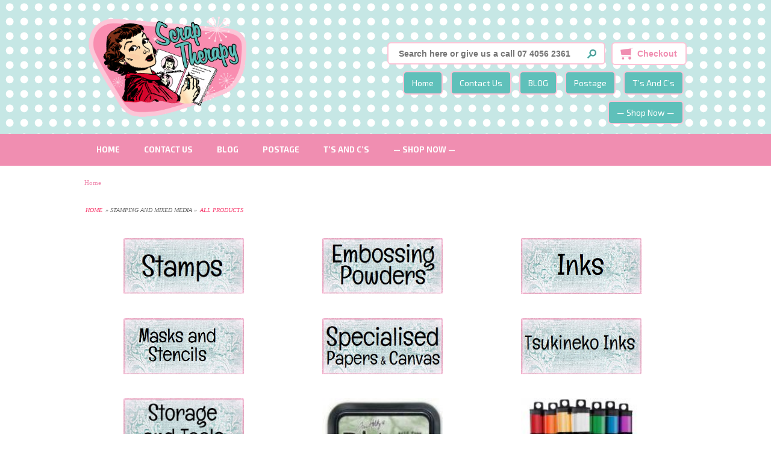

--- FILE ---
content_type: text/html
request_url: https://www.scraptherapy.com.au/stamping-and-mixed-media/
body_size: 5730
content:
<!doctype html>
<html lang="en-AU">
<head>
    <meta charset="UTF-8" />


    <title>Stamping and Mixed Media | Scrap Therapy</title><base href="https://www.scraptherapy.com.au/" />

    <meta name="description" content="" />

    <link rel="pingback" href="https://www.scraptherapy.com.au/xmlrpc.php" />

    <meta http-equiv="Content-Type" content="text/html; charset=utf-8" />
    <meta name="viewport" content="width=device-width, maximum-scale=1.0, minimum-scale=1.0, initial-scale=1" />


    <link href="https://www.scraptherapy.com.au/wp-content/themes/ectwpindoors/style.css" rel="stylesheet" type="text/css" />
    <link href="https://www.scraptherapy.com.au/wp-content/themes/ectwpindoors/ectcart.css" rel="stylesheet" type="text/css" />
    <link rel="stylesheet" href="https://www.scraptherapy.com.au/wp-content/themes/ectwpindoors/responsivemobilemenu.css">
    <link href='https://fonts.googleapis.com/css?family=Exo+2:400,400italic,700' rel='stylesheet' type='text/css'>

    	<link rel='stylesheet'  href='https://www.scraptherapy.com.au/wp-content/themes/ectwpindoors/Black.css' type='text/css' media='all' />
	
    <style>
			.left_contain{display:none}
		.middle_contain{width:80%}
			.middle_contain_main{padding:0px}
	.middle_contain_top, .mid_contain_bottom{background-size:100%}
	.bannner{display:inline;}
    </style>
    <script src="https://www.scraptherapy.com.au/wp-content/themes/ectwpindoors/js/jquery-3.1.1.min.js"></script>
    <script src="https://www.scraptherapy.com.au/wp-content/themes/ectwpindoors/js/script.js"></script>

<!-- This site is optimized with the Yoast SEO plugin v9.2.1 - https://yoast.com/wordpress/plugins/seo/ -->
<script type='application/ld+json'>{"@context":"https:\/\/schema.org","@type":"Organization","url":"https:\/\/www.scraptherapy.com.au\/","sameAs":["https:\/\/www.facebook.com\/Scraptherapy","https:\/\/www.pinterest.com\/scraptherapyau\/"],"@id":"https:\/\/www.scraptherapy.com.au\/#organization","name":"Scrap Therapy","logo":"http:\/\/dev.scraptherapy.com.au\/wp-content\/uploads\/2017\/01\/scrap-therapy-logo-e1485624961517.png"}</script>
<!-- / Yoast SEO plugin. -->

<link rel='dns-prefetch' href='//s.w.org' />
		<script type="text/javascript">
			window._wpemojiSettings = {"baseUrl":"https:\/\/s.w.org\/images\/core\/emoji\/11\/72x72\/","ext":".png","svgUrl":"https:\/\/s.w.org\/images\/core\/emoji\/11\/svg\/","svgExt":".svg","source":{"concatemoji":"https:\/\/www.scraptherapy.com.au\/wp-includes\/js\/wp-emoji-release.min.js?ver=4.9.26"}};
			!function(e,a,t){var n,r,o,i=a.createElement("canvas"),p=i.getContext&&i.getContext("2d");function s(e,t){var a=String.fromCharCode;p.clearRect(0,0,i.width,i.height),p.fillText(a.apply(this,e),0,0);e=i.toDataURL();return p.clearRect(0,0,i.width,i.height),p.fillText(a.apply(this,t),0,0),e===i.toDataURL()}function c(e){var t=a.createElement("script");t.src=e,t.defer=t.type="text/javascript",a.getElementsByTagName("head")[0].appendChild(t)}for(o=Array("flag","emoji"),t.supports={everything:!0,everythingExceptFlag:!0},r=0;r<o.length;r++)t.supports[o[r]]=function(e){if(!p||!p.fillText)return!1;switch(p.textBaseline="top",p.font="600 32px Arial",e){case"flag":return s([55356,56826,55356,56819],[55356,56826,8203,55356,56819])?!1:!s([55356,57332,56128,56423,56128,56418,56128,56421,56128,56430,56128,56423,56128,56447],[55356,57332,8203,56128,56423,8203,56128,56418,8203,56128,56421,8203,56128,56430,8203,56128,56423,8203,56128,56447]);case"emoji":return!s([55358,56760,9792,65039],[55358,56760,8203,9792,65039])}return!1}(o[r]),t.supports.everything=t.supports.everything&&t.supports[o[r]],"flag"!==o[r]&&(t.supports.everythingExceptFlag=t.supports.everythingExceptFlag&&t.supports[o[r]]);t.supports.everythingExceptFlag=t.supports.everythingExceptFlag&&!t.supports.flag,t.DOMReady=!1,t.readyCallback=function(){t.DOMReady=!0},t.supports.everything||(n=function(){t.readyCallback()},a.addEventListener?(a.addEventListener("DOMContentLoaded",n,!1),e.addEventListener("load",n,!1)):(e.attachEvent("onload",n),a.attachEvent("onreadystatechange",function(){"complete"===a.readyState&&t.readyCallback()})),(n=t.source||{}).concatemoji?c(n.concatemoji):n.wpemoji&&n.twemoji&&(c(n.twemoji),c(n.wpemoji)))}(window,document,window._wpemojiSettings);
		</script>
		<style type="text/css">
img.wp-smiley,
img.emoji {
	display: inline !important;
	border: none !important;
	box-shadow: none !important;
	height: 1em !important;
	width: 1em !important;
	margin: 0 .07em !important;
	vertical-align: -0.1em !important;
	background: none !important;
	padding: 0 !important;
}
</style>
<link rel='stylesheet' id='SFSImainCss-css'  href='https://www.scraptherapy.com.au/wp-content/plugins/ultimate-social-media-icons/css/sfsi-style.css?ver=4.9.26' type='text/css' media='all' />
<link rel='stylesheet' id='disable_sfsi-css'  href='https://www.scraptherapy.com.au/wp-content/plugins/ultimate-social-media-icons/css/disable_sfsi.css?ver=4.9.26' type='text/css' media='all' />
<link rel='stylesheet' id='__EPYT__style-css'  href='https://www.scraptherapy.com.au/wp-content/plugins/youtube-embed-plus/styles/ytprefs.min.css?ver=12.2' type='text/css' media='all' />
<style id='__EPYT__style-inline-css' type='text/css'>

                .epyt-gallery-thumb {
                        width: 33.333%;
                }
                
</style>
<script type='text/javascript' src='https://www.scraptherapy.com.au/wp-includes/js/jquery/jquery.js?ver=1.12.4'></script>
<script type='text/javascript' src='https://www.scraptherapy.com.au/wp-includes/js/jquery/jquery-migrate.min.js?ver=1.4.1'></script>
<script type='text/javascript'>
/* <![CDATA[ */
var _EPYT_ = {"ajaxurl":"https:\/\/www.scraptherapy.com.au\/wp-admin\/admin-ajax.php","security":"38edd24e31","gallery_scrolloffset":"20","eppathtoscripts":"https:\/\/www.scraptherapy.com.au\/wp-content\/plugins\/youtube-embed-plus\/scripts\/","epresponsiveselector":"[\"iframe.__youtube_prefs_widget__\"]","epdovol":"1","version":"12.2","evselector":"iframe.__youtube_prefs__[src], iframe[src*=\"youtube.com\/embed\/\"], iframe[src*=\"youtube-nocookie.com\/embed\/\"]","ajax_compat":"","ytapi_load":"light","stopMobileBuffer":"1","vi_active":"","vi_js_posttypes":[]};
/* ]]> */
</script>
<script type='text/javascript' src='https://www.scraptherapy.com.au/wp-content/plugins/youtube-embed-plus/scripts/ytprefs.min.js?ver=12.2'></script>
<link rel='https://api.w.org/' href='https://www.scraptherapy.com.au/wp-json/' />
<link rel="EditURI" type="application/rsd+xml" title="RSD" href="https://www.scraptherapy.com.au/xmlrpc.php?rsd" />
<link rel="wlwmanifest" type="application/wlwmanifest+xml" href="https://www.scraptherapy.com.au/wp-includes/wlwmanifest.xml" /> 
<meta name="generator" content="WordPress 4.9.26" />
<style>
	.ect_share ul
		{
			 list-style: none outside none;
			margin: 6px auto;
			width: 50%;
		}
	@media screen and (max-width: 980px) {
	.ect_share ul
		{
			 list-style: none outside none;
			margin: 6px auto;
		}
	}
	
	@media screen and (max-width: 803px) {
	.ect_share ul
		{
			 list-style: none outside none;
			margin: 6px auto;
		}
	}
	
	@media screen and (max-width: 650px) {
	.ect_share ul
		{
			 list-style: none outside none;
			margin: 6px auto;
			width: 65%;
		}
	}
	@media screen and (max-width: 480px) {
	.ect_share ul
		{
			 list-style: none outside none;
			margin: 6px auto;
			width: 84%;
		}
	}
	
	@media screen and (max-width: 320px) {
	.ect_share ul
		{
			  list-style: none outside none;
    margin: 5px auto 5px -24px;
    width: 100%;
		}
	}
	@media screen and (max-width: 240px) {
	.ect_share ul
		{
			 list-style: none outside none;
			margin: 6px auto;
			width: 100%;
		}
	} 
	.ect_share .imgd
	{
		margin-top: 6px; margin-left: 327px; float: left; border: 0px solid;
	}
	.ect_share .imgd img
	{
		width: 102px; border: 1px solid;
	}
	.ect_share ul li
	{
		line-height:24px;
	}
	.ect_share .ect_head
	{
		font-size:18px;
		text-align:center;
		margin-top:16px;
	}
	.ect_share a
	{
		text-decoration:none;
	}
	.ect_share a span
	{	
		 color: #000000;
    font-size: 16px;
    margin-left: 11px;
	}
	</style><meta name="[base64]" content="Kk66bTwegXuZYUzKeACT"/><link rel="icon" href="https://www.scraptherapy.com.au/wp-content/uploads/2016/04/cropped-scraptherapy-logo-1-32x32.jpg" sizes="32x32" />
<link rel="icon" href="https://www.scraptherapy.com.au/wp-content/uploads/2016/04/cropped-scraptherapy-logo-1-192x192.jpg" sizes="192x192" />
<link rel="apple-touch-icon-precomposed" href="https://www.scraptherapy.com.au/wp-content/uploads/2016/04/cropped-scraptherapy-logo-1-180x180.jpg" />
<meta name="msapplication-TileImage" content="https://www.scraptherapy.com.au/wp-content/uploads/2016/04/cropped-scraptherapy-logo-1-270x270.jpg" />
 
</head>
<body>
    <header>
	<div class="header_top">
	    <div class="main">
		<div class="header_middle">
		    <div class="header_middle_left">
            		                        <a href="https://www.scraptherapy.com.au"><img src="https://www.scraptherapy.com.au/wp-content/themes/ectwpindoors/images/scrap-therapy-logo.png"  alt="Scrap Therapy"></a>
            	    </div>
		    <div class="header_middle_right">
			<div class="shopping_cart_bg"><a href="cart.php">Checkout</a></div>
			<div class="search_bg">
			    <form method="post" action="search.php">  
				<input type="hidden" name="posted" value="1">    
				<input type="hidden" name="nobox" value="true"> 
				<input type="text" name="stext" class="search_text" placeholder="Search here or give us a call 07 4056 2361" >
				<input type="submit" class="search_button" value="&#160;">
			    </form>
			</div>
	                <div class="clear"></div>
			<div class="top_nav2">
			    <ul id="menu-search-bar-menu" class="menu"><li id="menu-item-544" class="menu-item menu-item-type-custom menu-item-object-custom menu-item-home menu-item-544"><a href="https://www.scraptherapy.com.au">Home</a></li>
<li id="menu-item-563" class="menu-item menu-item-type-post_type menu-item-object-page menu-item-563"><a href="https://www.scraptherapy.com.au/contactus">Contact Us</a></li>
<li id="menu-item-466" class="menu-item menu-item-type-custom menu-item-object-custom menu-item-466"><a href="http://scraptherapysessions.blogspot.com">BLOG</a></li>
<li id="menu-item-887" class="menu-item menu-item-type-post_type menu-item-object-page menu-item-887"><a href="https://www.scraptherapy.com.au/postage">Postage</a></li>
<li id="menu-item-885" class="menu-item menu-item-type-post_type menu-item-object-page menu-item-885"><a href="https://www.scraptherapy.com.au/terms/">T&#8217;s and C&#8217;s</a></li>
<li id="menu-item-462" class="menu-item menu-item-type-custom menu-item-object-custom menu-item-462"><a href="/categories.php">&#8212;  Shop Now &#8212;</a></li>
</ul>			</div>
		    </div>
                    <div class="clear"></div>
		</div>
	    </div>
	    <div class="top_nav">
		<div class="main">
                    <div id='cssmenu'>
                        <ul id="menu-search-bar-menu-1" class="menu"><li class="menu-item menu-item-type-custom menu-item-object-custom menu-item-home menu-item-544"><a href="https://www.scraptherapy.com.au">Home</a></li>
<li class="menu-item menu-item-type-post_type menu-item-object-page menu-item-563"><a href="https://www.scraptherapy.com.au/contactus">Contact Us</a></li>
<li class="menu-item menu-item-type-custom menu-item-object-custom menu-item-466"><a href="http://scraptherapysessions.blogspot.com">BLOG</a></li>
<li class="menu-item menu-item-type-post_type menu-item-object-page menu-item-887"><a href="https://www.scraptherapy.com.au/postage">Postage</a></li>
<li class="menu-item menu-item-type-post_type menu-item-object-page menu-item-885"><a href="https://www.scraptherapy.com.au/terms/">T&#8217;s and C&#8217;s</a></li>
<li class="menu-item menu-item-type-custom menu-item-object-custom menu-item-462"><a href="/categories.php">&#8212;  Shop Now &#8212;</a></li>
</ul>	                <div class="clearfix"></div>
                    </div>
		</div>
	    </div>
 	    <div class="clear"></div>
	</div>
    </header>


<div class="main">

    <div class="body_contain">

    <div id="content-area" class="fullwidth">

        <div id="main-area">


<p id="breadcrumbs"><span><span><a href="https://www.scraptherapy.com.au/" >Home</a></span></p>

        <div class="categorymessage">Please click on a category to view products.<br />&nbsp;</div><div class="prodnavigation catnavwrapper"><div class="catnavigation"><a class="ectlink" href="categories.php">Home</a>  &raquo; Stamping and Mixed Media &raquo; <a class="ectlink" href="products.php?cat=962">All Products</a></div><div class="navdesc">View all products in all categories.</div></div><div class="categories"><div class="category"><div class="catimage"><a class="ectlink" href="stamping-and-mixed-media/stamps/stamps/"><img alt="Stamps" class="catimage" src="images/stamps 2.jpg" border="0" /></a></div></div>
<div class="category"><div class="catimage"><a class="ectlink" href="stamping-and-mixed-media/embossing-powder/"><img alt="Embossing Powder" class="catimage" src="images/embossing powders.jpg" border="0" /></a></div></div>
<div class="category"><div class="catimage"><a class="ectlink" href="stamping-and-mixed-media/inks-refills-and-ink-pads/ink-pads-and-refills/"><img alt="Ink Pads & Refills" class="catimage" src="images/inks 2.png" border="0" /></a></div></div>
<div class="category"><div class="catimage"><a class="ectlink" href="stamping-and-mixed-media/masks-and-stencils/"><img alt="Masks and Stencils" class="catimage" src="images/masks and stencils 4.jpg" border="0" /></a></div></div>
<div class="category"><div class="catimage"><a class="ectlink" href="stamping-and-mixed-media/specialised-paper-canvas-and-mediums/specialised-paper-and-canvas/"><img alt="Specialised Paper & Canvas" class="catimage" src="images/specailised papers and canvas.jpg" border="0" /></a></div></div>
<div class="category"><div class="catimage"><a class="ectlink" href="stamping-and-mixed-media/tsukineko/"><img alt="Tsukineko" class="catimage" src="images/Tsukineko 2.jpg" border="0" /></a></div></div>
<div class="category"><div class="catimage"><a class="ectlink" href="stamping-and-mixed-media/tools-and-accessories/"><img alt="Tools and Accessories" class="catimage" src="images/storage and tools.jpg" border="0" /></a></div></div>
<div class="category"><div class="catimage"><a class="ectlink" href="stamping-and-mixed-media/inks-refills-and-ink-pads/tim-holtz-inks-and-stains/"><img alt="Tim Holtz - Inks and Stains" class="catimage" src="images/Tim Holtz Ink Logo.jpg" border="0" /></a></div></div>
<div class="category"><div class="catimage"><a class="ectlink" href="stamping-and-mixed-media/thermo-web-deco-foil/"><img alt="Thermo Web - Deco Foil" class="catimage" src="images/Decofoil Logo.jpg" border="0" /></a></div></div>
<div class="category"><div class="catimage"><a class="ectlink" href="stamping-and-mixed-media/gelato-faber-castell/"><img alt="Gelato - Faber Castell" class="catimage" src="images/Gelato Logo.jpg" border="0" /></a></div></div>
<div class="category"><div class="catimage"><a class="ectlink" href="stamping-and-mixed-media/ken-oliver-crafts-color-burst/"><img alt="Ken Oliver Crafts - Color Burst" class="catimage" src="images/Color Burst Logo.jpg" border="0" /></a></div></div>
</div>
        </div> <!-- #main-area -->

        <div class="clearfix"></div>

    </div> <!-- #content-area -->

    </div>

</div>

    <footer>
	<div class="footer_top">
	    <div class="main">
				<div class="clear"></div>
	    </div>
	</div>
	<div class="footer_bottom">
	    <div class="main">
		<div class="footer_bottom_left">
		    <div class="footer_bottom_left_top">
			<ul id="menu-search-bar-menu-2" class="menu"><li class="menu-item menu-item-type-custom menu-item-object-custom menu-item-home menu-item-544"><a href="https://www.scraptherapy.com.au">Home</a></li>
<li class="menu-item menu-item-type-post_type menu-item-object-page menu-item-563"><a href="https://www.scraptherapy.com.au/contactus">Contact Us</a></li>
<li class="menu-item menu-item-type-custom menu-item-object-custom menu-item-466"><a href="http://scraptherapysessions.blogspot.com">BLOG</a></li>
<li class="menu-item menu-item-type-post_type menu-item-object-page menu-item-887"><a href="https://www.scraptherapy.com.au/postage">Postage</a></li>
<li class="menu-item menu-item-type-post_type menu-item-object-page menu-item-885"><a href="https://www.scraptherapy.com.au/terms/">T&#8217;s and C&#8217;s</a></li>
<li class="menu-item menu-item-type-custom menu-item-object-custom menu-item-462"><a href="/categories.php">&#8212;  Shop Now &#8212;</a></li>
</ul>	
		    </div>
		    <div class="footer_bottom_left_bottom">
			&copy; Scraptherapy, All right reserved.
		    </div>
		</div>
		<div class="footer_bottom_right">
		</div>
		<div class="clear"></div>
	    </div>
	</div>
    </footer>
    <script>
			if (jQuery)
			{
				jQuery(function(){
					jQuery(".onhover").hide();
					jQuery(".products .product").mouseover(function(){
						jQuery(this).find(".onhover").show();
					}).mouseout(function(){
							jQuery(this).find(".onhover").hide();
						});
				});
			}
			else
			{
				$(function(){
					$(".onhover").hide();
					$(".products .product").mouseover(function(){
						$(this).find(".onhover").show();
					}).mouseout(function(){
							$(this).find(".onhover").hide();
						});
				});
			}
	</script><link href="https://www.scraptherapy.com.au/wp-content/plugins/ect-sitemap/css/style.css" rel="stylesheet"/>        <!--facebook like and share js -->
        <div id="fb-root"></div>
		<script>(function(d, s, id) {
			var js, fjs = d.getElementsByTagName(s)[0];
		  	if (d.getElementById(id)) return;
		  	js = d.createElement(s); js.id = id;
		  	js.src = "//connect.facebook.net/en_US/sdk.js#xfbml=1&version=v2.5";
		  	fjs.parentNode.insertBefore(js, fjs);
		}(document, 'script', 'facebook-jssdk'));</script>
		<!--<div id="fb-root"></div>
        <script>
        (function(d, s, id) {
          var js, fjs = d.getElementsByTagName(s)[0];
          if (d.getElementById(id)) return;
          js = d.createElement(s); js.id = id;
          js.src = "//connect.facebook.net/en_US/sdk.js#xfbml=1&appId=1425108201100352&version=v2.0";
          fjs.parentNode.insertBefore(js, fjs);
        }(document, 'script', 'facebook-jssdk'));</script>-->
 			<!--pinit js -->
		<script type="text/javascript" src="//assets.pinterest.com/js/pinit.js"></script>
			<!-- twitter JS End -->
		<script>!function(d,s,id){var js,fjs=d.getElementsByTagName(s)[0];if(!d.getElementById(id)){js=d.createElement(s);js.id=id;js.src="https://platform.twitter.com/widgets.js";fjs.parentNode.insertBefore(js,fjs);}}(document,"script","twitter-wjs");</script>	
	             <script>
                jQuery( document ).scroll(function( $ )
                {
                    var y = jQuery(this).scrollTop();
            
                    if (/Android|webOS|iPhone|iPad|iPod|BlackBerry|IEMobile|Opera Mini/i.test(navigator.userAgent))
                    {    
                       if(jQuery(window).scrollTop() + jQuery(window).height() >= jQuery(document).height()-100)
                       {
                          jQuery('.sfsi_outr_div').css({'z-index':'9996',opacity:1,top:jQuery(window).scrollTop()+"px",position:"absolute"});
                          jQuery('.sfsi_outr_div').fadeIn(200);
                          jQuery('.sfsi_FrntInner_chg').fadeIn(200);
                       }
                       else{
                           jQuery('.sfsi_outr_div').fadeOut();
                           jQuery('.sfsi_FrntInner_chg').fadeOut();
                       }
                  }
                  else
                  {
                       if(jQuery(window).scrollTop() + jQuery(window).height() >= jQuery(document).height()-3)
                       {
                            jQuery('.sfsi_outr_div').css({'z-index':'9996',opacity:1,top:jQuery(window).scrollTop()+200+"px",position:"absolute"});
                            jQuery('.sfsi_outr_div').fadeIn(200);
                            jQuery('.sfsi_FrntInner_chg').fadeIn(200);
                       }
                       else
                       {
                         jQuery('.sfsi_outr_div').fadeOut();
                         jQuery('.sfsi_FrntInner_chg').fadeOut();
                       }
                  } 
                });
             </script>
                	<script>
			jQuery(document).ready(function(e) {
                jQuery("body").addClass("sfsi_2.09")
            });
			function sfsi_processfurther(ref) {
				var feed_id = '[base64]';
				var feedtype = 8;
				var email = jQuery(ref).find('input[name="data[Widget][email]"]').val();
				var filter = /^([a-zA-Z0-9_\.\-])+\@(([a-zA-Z0-9\-])+\.)+([a-zA-Z0-9]{2,4})+$/;
				if ((email != "Enter your email") && (filter.test(email))) {
					if (feedtype == "8") {
						var url ="https://www.specificfeeds.com/widgets/subscribeWidget/"+feed_id+"/"+feedtype;
						window.open(url, "popupwindow", "scrollbars=yes,width=1080,height=760");
						return true;
					}
				} else {
					alert("Please enter email address");
					jQuery(ref).find('input[name="data[Widget][email]"]').focus();
					return false;
				}
			}
		</script>
        <style type="text/css" aria-selected="true">
			.sfsi_subscribe_Popinner
			{
								width: 100% !important;
				height: auto !important;
												border: 1px solid #b5b5b5 !important;
								padding: 18px 0px !important;
				background-color: #ffffff !important;
			}
			.sfsi_subscribe_Popinner form
			{
				margin: 0 20px !important;
			}
			.sfsi_subscribe_Popinner h5
			{
				font-family: Helvetica,Arial,sans-serif !important;
								font-weight: bold !important;
								color: #000000 !important;
				font-size: 16px !important;
				text-align: center !important;
				margin: 0 0 10px !important;
    			padding: 0 !important;
			}
			.sfsi_subscription_form_field {
				margin: 5px 0 !important;
				width: 100% !important;
				display: inline-flex;
				display: -webkit-inline-flex;
			}
			.sfsi_subscription_form_field input {
				width: 100% !important;
				padding: 10px 0px !important;
			}
			.sfsi_subscribe_Popinner input[type=email]
			{
				font-family: Helvetica,Arial,sans-serif !important;
								font-style: normal !important;
								color:  !important;
				font-size: 14px !important;
				text-align: center !important;
			}
			.sfsi_subscribe_Popinner input[type=email]::-webkit-input-placeholder {
			   	font-family: Helvetica,Arial,sans-serif !important;
								font-style: normal !important;
								color:  !important;
				font-size: 14px !important;
				text-align: center !important;
			}
			.sfsi_subscribe_Popinner input[type=email]:-moz-placeholder { /* Firefox 18- */
			    font-family: Helvetica,Arial,sans-serif !important;
								font-style: normal !important;
								color:  !important;
				font-size: 14px !important;
				text-align: center !important;
			}
			.sfsi_subscribe_Popinner input[type=email]::-moz-placeholder {  /* Firefox 19+ */
			    font-family: Helvetica,Arial,sans-serif !important;
								font-style: normal !important;
								color:  !important;
				font-size: 14px !important;
				text-align: center !important;
			}
			.sfsi_subscribe_Popinner input[type=email]:-ms-input-placeholder {  
			  	font-family: Helvetica,Arial,sans-serif !important;
								font-style: normal !important;
								color:  !important;
				font-size: 14px !important;
				text-align: center !important;
			}
			.sfsi_subscribe_Popinner input[type=submit]
			{
				font-family: Helvetica,Arial,sans-serif !important;
								font-weight: bold !important;
								color: #000000 !important;
				font-size: 16px !important;
				text-align: center !important;
				background-color: #dedede !important;
			}
		</style>
	<link rel='stylesheet' id='ect-css_prod_caro1-css'  href='https://www.scraptherapy.com.au/wp-content/plugins/ect-product-carousel/css/style.css?ver=4.9.26' type='text/css' media='all' />
<script type='text/javascript' src='https://www.scraptherapy.com.au/wp-includes/js/jquery/ui/core.min.js?ver=1.11.4'></script>
<script type='text/javascript' src='https://www.scraptherapy.com.au/wp-content/plugins/ultimate-social-media-icons/js/shuffle/modernizr.custom.min.js?ver=4.9.26'></script>
<script type='text/javascript' src='https://www.scraptherapy.com.au/wp-content/plugins/ultimate-social-media-icons/js/shuffle/jquery.shuffle.min.js?ver=4.9.26'></script>
<script type='text/javascript' src='https://www.scraptherapy.com.au/wp-content/plugins/ultimate-social-media-icons/js/shuffle/random-shuffle-min.js?ver=4.9.26'></script>
<script type='text/javascript'>
/* <![CDATA[ */
var ajax_object = {"ajax_url":"https:\/\/www.scraptherapy.com.au\/wp-admin\/admin-ajax.php"};
var ajax_object = {"ajax_url":"https:\/\/www.scraptherapy.com.au\/wp-admin\/admin-ajax.php","plugin_url":"https:\/\/www.scraptherapy.com.au\/wp-content\/plugins\/ultimate-social-media-icons\/"};
/* ]]> */
</script>
<script type='text/javascript' src='https://www.scraptherapy.com.au/wp-content/plugins/ultimate-social-media-icons/js/custom.js?ver=4.9.26'></script>
<script type='text/javascript' src='https://www.scraptherapy.com.au/wp-content/themes/ectwpindoors/js/superfish.js?ver=1.0'></script>
<script type='text/javascript' src='https://www.scraptherapy.com.au/wp-content/themes/ectwpindoors/js/custom.js?ver=1.0'></script>
<script type='text/javascript' src='https://www.scraptherapy.com.au/wp-content/plugins/wp-gallery-custom-links/wp-gallery-custom-links.js?ver=1.1'></script>
<script type='text/javascript' src='https://www.scraptherapy.com.au/wp-content/plugins/youtube-embed-plus/scripts/fitvids.min.js?ver=12.2'></script>
<script type='text/javascript' src='https://www.scraptherapy.com.au/wp-includes/js/wp-embed.min.js?ver=4.9.26'></script>
<script type='text/javascript' src='https://www.scraptherapy.com.au/wp-content/plugins/ect-product-carousel/js/jquery.flexisel.js?ver=4.9.26'></script>
</body>
</html>

--- FILE ---
content_type: text/css
request_url: https://www.scraptherapy.com.au/wp-content/themes/ectwpindoors/style.css
body_size: 7834
content:
@charset "utf-8";

/* ~~ Main settings ~~*/
*{box-sizing:border-box}
/*! normalize.css v3.0.2 | MIT License | git.io/normalize */
html{font-family:sans-serif;-ms-text-size-adjust:100%;-webkit-text-size-adjust:100%}body{margin:0}article,aside,details,figcaption,figure,footer,header,hgroup,main,menu,nav,section,summary{display:block}audio,canvas,progress,video{display:inline-block;vertical-align:baseline}audio:not([controls]){display:none;height:0}[hidden],template{display:none}a{background-color:transparent}a:active,a:hover{outline:0}abbr[title]{border-bottom:1px dotted}b,strong{font-weight:700}dfn{font-style:italic}h1{font-size:2em;margin:.67em 0}mark{background:#ff0;color:#000}small{font-size:80%}sub,sup{font-size:75%;line-height:0;position:relative;vertical-align:baseline}sup{top:-.5em}sub{bottom:-.25em}img{border:0}svg:not(:root){overflow:hidden}figure{margin:1em 40px}hr{-moz-box-sizing:content-box;box-sizing:content-box;height:0}pre{overflow:auto}code,kbd,pre,samp{font-family:monospace,monospace;font-size:1em}button,input,optgroup,select,textarea{color:inherit;font:inherit;margin:0}button{overflow:visible}button,select{text-transform:none}button,html input[type=button],input[type=reset],input[type=submit]{-webkit-appearance:button;cursor:pointer}button[disabled],html input[disabled]{cursor:default}button::-moz-focus-inner,input::-moz-focus-inner{border:0;padding:0}input{line-height:normal}input[type=checkbox],input[type=radio]{box-sizing:border-box;padding:0}input[type=number]::-webkit-inner-spin-button,input[type=number]::-webkit-outer-spin-button{height:auto}input[type=search]{-webkit-appearance:textfield;-moz-box-sizing:content-box;-webkit-box-sizing:content-box;box-sizing:content-box}input[type=search]::-webkit-search-cancel-button,input[type=search]::-webkit-search-decoration{-webkit-appearance:none}fieldset{border:1px solid silver;margin:0 2px;padding:.35em .625em .75em}legend{border:0;padding:0}textarea{overflow:auto}optgroup{font-weight:700}table{border-collapse:collapse;border-spacing:0}td,th{padding:0}

/*! HTML5 Boilerplate v5.0 | MIT License | http://h5bp.com/ */
html{color:#222;font-size:1em;line-height:1.4}
::-moz-selection{background:#b3d4fc;text-shadow:none}
::selection{background:#b3d4fc;text-shadow:none}
hr{display:block;height:1px;border:0;border-top:1px solid #ccc;margin:1em 0;padding: 0}
audio,canvas,iframe,img,svg,video{vertical-align:middle}
fieldset{border:0;margin:0;padding:0}
textarea{resize:vertical}
.browserupgrade {margin:0.2em 0;background:#ccc;color:#000;padding:0.2em 0}


/* ==========================================================================
    Theme Styles
    ========================================================================== */

body{
padding:0px;
margin:0px;
 font-family:Verdana; font-size:11px; color:#666;
}
div, ul, li{
padding:0px;
margin:0px;
}
img{
padding:0px;
margin:0px;
border:none;
}
img a{
padding:0px;
margin:0px;
border:none;
}
input, select, textarea{
padding:3px;
margin:4px;
}
.clear
{
clear:both;
}

p{padding-bottom:20px;}

/*link properties*/
a:link {
    color: #F08EB1;
    text-decoration: none;
}

a:visited {
    color: #F08EB1;
    text-decoration: none;
}

a:active {
    color: #F73E6F;
    text-decoration: none;
}

a:hover {
    color: #F73E6F;
    text-decoration: none;
}

/* Header section */

.header_top{background:url('images/background-spots.gif') repeat top center}
.main{ width:1000px; margin:0px auto;}

/* Social media icons */
.connect_flow{ height:35px; text-align:right; padding-top:4px; font-family:Arial; font-size:12px; line-height:24px; text-transform:uppercase;}
.connect_flow img{ float:right; padding-left:6px;}
img.t{ margin-left:6px;}

.header_middle{ padding:16px 0; min-height:75px;-webkit-box-sizing: border-box; /* Safari/Chrome, other WebKit */
-moz-box-sizing: border-box;    /* Firefox, other Gecko */
box-sizing: border-box; }
.header_middle_left{ width:45%; float:left; padding-top:5px;}
.header_middle_left img{ max-height:180px;max-width:100%;}
.header_middle_right{ width:55%; float:left;margin-top:54px;}

/* Top search */
/*
.search_bg{ float: right;border:2px solid #4C9994; padding:2px 10px; width:65%; background:#FFF; height:35px; position:relative;}
*/
.search_text{ width:100%; float:left; border:0px; padding-right:20px; font-family:Arial; font-size:14px; font-weight: bold; color:#F08EB1;}
.search_button{ background:url(/wp-content/uploads/2017/01/search_icon-1.png) no-repeat center center !important; width:22px; height:22px; position:absolute; right:5px; border:0px; cursor:pointer;}

.search_bg {
    float: right;
    border: 2px solid #FCC5D7;
    padding: 2px 10px;
    width: 362px;
    background: #FFF;
    height: 37px;
    position: relative;
    border-radius: 6px;
}

/* Shopping cart icon and link */
/*
.shopping_cart_bg{ width:30%; float: right; text-align:left;background:url(images/cart_iconbg.jpg) no-repeat; padding:6px 7px;font-family:Arial; font-size:14px; font-weight: bold; line-height:26px; color:#575757; text-decoration:none;}
.shopping_cart_bg { width: 30%;	float: right; text-align: center; background: #fff; padding: 4px 5px; font-family: Arial; font-size: 14px; font-weight: bold; line-height: 26px; color: #575757; text-decoration: none; border: solid 1px #7CD3CD; border-radius: 4px}
.shopping_cart_bg img{ float:left; margin:0 9px;}
.shopping_cart_bg a{color:#F08EB1;text-decoration:none;}
*/
.shopping_cart_bg a:hover{color:#F73E6F;text-decoration:none;}

.shopping_cart_bg a {
    color: #F08EB1;
    text-decoration: none;
    display: block;
    background: url('images/shoppingtrolley.gif') no-repeat left center;
    padding-left: 26px;
}
.shopping_cart_bg {
    float: right;
    text-align: center;
    background: #fff;
    padding: 4px 13px;
    font-family: Arial;
    font-size: 14px;
    font-weight: bold;
    line-height: 26px;
    color: #575757;
    text-decoration: none;
    border: 2px solid #FCC5D7;
    border-radius: 6px;
    margin-left: 10px;
    width: 125px;
}
.top_nav2{text-align:right}
.top_nav2 ul.menu {list-style-type:none}
.top_nav2 ul.menu li{display:inline-block;text-decoration:none;font-family:'Exo 2',sans-serif;font-size:14px;text-transform:capitalize}
.top_nav2 ul.menu li a{background:#5fc0ba;border:2px solid #FCC5D7;border-radius: 6px;color:#fff;display:block;margin:10px 5px 0;padding:8px 13px;text-decoration:none;}
.top_nav2 ul.menu li a:hover{background:#C6E7E5;color:#F73E6F;text-decoration:none;}

/*
.top_nav2 ul.menu li:first-child a{margin-left:0}
.top_nav2 ul.menu li:last-child a{margin-right:0}
*/

/* Top sub-menu settings */
.top_nav{ background:#F08EB1;}

/* Main content */
.body_contain{ padding:10px 0;}

/* Home page top layout */
.bannner{display:none;} /* Turned off on all pages except home page */
.bannner{ padding-bottom:8px;}
.bannner_left{ width:68%; float:left;}
.bannner_left img{ max-width:100%;}
.bannner_right{ width:32%; float: right; padding:0 4px;}
.bannner_right img{ max-width:100%;}
.bannner_right_top{ margin-bottom:0px;}
.r_image_border{ border:1px solid #c2c2c2;}
.r_image_border img{ max-width:100%;}
.main_contain{}

/* 3 column layout */
.left_contain{ width:20%; float:left; padding-right:9px;}
.middle_contain{ width:60%; float:left;}
.right_contain{ width:20%; float:left; padding-left:10px;}

.right_contain{ margin-top:-10px;}

.left_contain_main,	.left_contain_main .widget
{
    padding-bottom:0px !important;
    padding-top:10px !important;
}
.left_contain_top, .left_contain_main .widget { background:url(images/categories_left_top.jpg) no-repeat; padding:10px 10px 0 10px; border:1px solid #dfdfdf; border-bottom:0px;border-radius:5px 5px 0 0;}
.left_contain_top h1, .left_contain_main .widget h4{padding-bottom:10px;font-family: 'Exo 2', Arial, Helvetica, sans-serif;font-size:15px ; font-weight:normal; color:#000000; text-decoration:none; }
.left_text, .left_contain_main{ padding-top:20px;}
.left_text ul, .left_contain_main .widget ul{ list-style-type:none;}
.left_text ul li, .left_contain_main .widget ul li{  background:  url(images/left_arrow.jpg) no-repeat left 5px; padding:0 0 17px 15px; color:#CCC; text-decoration:none; font-family: 'Exo 2', sans-serif; font-size:13px; }
.left_text ul li a, .left_contain_main .widget ul li a{ color:#333333; text-decoration:none;}
.left_text ul li a:hover, .left_contain_main .widget ul li a:hover{ color:#999900; text-decoration:none;}
.left_contain_bottom{background:url(images/categories_left_bottom.jpg) no-repeat bottom left; padding:0 0 0px 10px; border:1px solid #dfdfdf; border-top:0px;border-radius:0 0 5px 5px;margin-bottom:10px; }
.left_text ul li:last-child{ padding-bottom:0px; }

.middle_contain_top{}
.middle_contain_top h1{font-family: 'Exo 2', Arial, Helvetica, sans-serif;font-size:19px; font-weight:normal; color:#333; text-decoration:none; }
.mid_contain_bottom{}
.middle_contain_main{ padding:0 12px 0 8px;}
.middle_product{ padding-top:20px;}
.middle_product ul{ list-style-type:none;}
.middle_product ul li{ width:33%; float:left; padding-bottom:28px;}
.midle_produt_image{ text-align:center;}
.midle_produt_image img{ max-width:100%;}
.product_text{ padding-top:17px;font-family: 'Exo 2', sans-serif; font-size:14px; color:#242424; text-decoration:none; text-align:center;}
.product_price{ padding-top:15px;font-family: 'Exo 2', sans-serif; font-size:14px; color:#242424; text-decoration:none; text-align:center; font-weight:bold;}
.product_price b{ color:#ff9400; text-decoration:none; }
.right_t{ text-align:center; position:relative;}
.right_t_text{ background:url(images/right_img.png) repeat-x; position:absolute; padding:10px; bottom:4px; width:100%;}
.right_t_text_top{ font-family: 'Exo 2', sans-serif; font-size:24px; line-height:28px; text-align:center; text-transform:uppercase; color:#FFF;}
.right_t_text_bottom{ font-family: 'Exo 2', sans-serif; font-size:20px; line-height:24px; text-align:center; text-transform:uppercase; color:#FFF; font-style:italic;}
.right_t_text_bottom b{ font-style:normal; font-weight:normal; color:#999900; text-transform:capitalize;}
.best_image{ text-align:center; padding:10px 0;}
.best_image img{ max-width:100%; }
.best_text h2{ font-family:Arial; font-size:15px; text-decoration:none; color:#9f9f11;}
.best_text p{ font-family:Arial; font-size:12px; line-height:15px; text-decoration:none; color:#4f4f4f;}
.right_img{ padding-top:25px;}
.right_img img{ max-width:100%;}

/* Manufacturers display */
.manufacturers_contain{ padding:20px 0; margin-bottom:50px;}
.manufacturers_contain_top{ background:url(images/manufacturer.jpg) no-repeat; border-bottom:1px solid #e9e9e9; height:38px; padding-left:14px;font-family:Arial; font-size:18px; line-height:38px; text-decoration:none; color:#ffffff;}
.manufacturers_contain_down{ margin-top:20px; border:1px solid #e3e3e3;}
.manufacturers_contain_down ul{ list-style-type:none;}

.manufacturers_contain_down ul li{ width:20%; float: left; text-align:center; border-right:1px solid #e3e3e3; padding:20px 0;}
.manufacturers_contain_down ul li:last-child{ border-right:0px;}

/* Footer */
.footer_top{ background:#5FC0BA; padding:30px 0 50px 0;}
.footer_top_left, .footer-column{ width:25%; float:left;}
.footer_top_left h2, .footer-column h4{ text-transform:uppercase;font-family: 'Exo 2', sans-serif; font-size:18px; line-height:24px; text-decoration:none; color:#ffffff; padding-bottom:20px;}

.footer_top_left ul, .footer-column ul{ list-style-type:none;}
.footer_top_left ul li, .footer-column ul li{  padding:0 0 10px 0px;font-size:12px ; color:#CCC; text-decoration:none; font-family: Arial, Helvetica, sans-serif; }
.footer_top_left ul li a, .footer-column ul li a{ color:#ffffff; text-decoration:none;}
.footer_top_left ul li a:hover, .footer-column ul li a:hover{ color:#999900; text-decoration:none;}
.footer_top_right, .footer-column{ width:25%; float:left;}
.footer_top_right, #footer-widgets .last{ width:48%;}
.footer_top_right h2, .footer-column h2{ text-transform:uppercase;font-family: 'Exo 2', sans-serif; font-size:18px; line-height:24px; text-decoration:none; color:#ffffff; padding-bottom:20px;}
.footer_top_right p, .footer-column p{  font-size:12px ; color:#fff; text-decoration:none; font-family: Arial, Helvetica, sans-serif; padding-bottom:20px; }

.footer_bottom{background:url('images/background-spots.gif') repeat center center;padding:20px 0; font-size:12px ; color:#000; text-decoration:none; font-family: Arial, Helvetica, sans-serif;}
.footer_bottom a{color:#F73E6F;text-decoration:none;}
.footer_bottom a:hover{color:#F73E6F;text-decoration:underline;}
.footer_bottom_left{ width:50%;float:left;}
.footer_bottom_left ul{ list-style-type:none; }
.footer_bottom_left ul li{ font-size:12px ; line-height:14px; color:#F73E6F; text-decoration:none; font-family: Arial, Helvetica, sans-serif; float:left; padding-right:10px; border-right:1px solid #ffffff; margin-right:10px;}
.footer_bottom_left ul li a{ color:#000; text-decoration:none;}
.footer_bottom_left ul li a:hover{ color:#F73E6F; text-decoration:underline;}
.footer_bottom_left ul li:last-child{ border-right:0px; padding-left:0px; margin-right:0px;}
.footer_bottom_left_top{ clear:both;float:none;}
.footer_bottom_left_bottom{ clear:both;float:none;padding-top:10px; }
.footer_bottom_right{ width:48%;float:left; text-align:right; position:relative;}

/* Shopping cart classes
----------------------------------------------------------------------------------------------------*/

/*Mini cart*/
div.minicartcnt{
background:#fff;
font-size:13px;
font-family:Arial;
padding:4px;
}

/*Shopping cart*/

div.cart3totgoodst, div.cart3totgoods, div.cartsubtotal_cntnr, div.cartcountrytax_cntnr, div.cartcoupon_cntnr, div.tofreeshipping {display:none}

div.cartupdate a.ectlink, div.cartcontinue a.ectlink{background:#5fc0ba;border:0;border-radius: 6px;color:#fff;display:block;margin:0 auto;padding:8px 13px;text-align:center;text-decoration:none;width:150px}
div.cartupdate a.ectlink:hover, div.cartcontinue a.ectlink:hover{background:#C6E7E5;color:#F73E6F;text-decoration:none;}

table.cobtbl{
    background-color: #efefef;
    border-bottom:1px solid #999900;
  	font-size:0.9em;
}


td.cobll, td.cobhl{
    background-color: #fff;
    color : #333;
padding-left:4px;
}

td.cobhdr{
    background-color:#4E4E4E;
    font-size:1em;
    color:#fff;
    text-transform:uppercase;
padding-left:4px;
}

span.cartoption{
    font-size:12px !important;
    color:#333;
}

div.giftwrap a{
  	color:#666;
  	font-size:0.8em;
  	text-decoration:none;
}

.cartquant{
    width:36px !important;
}

/*Internal store naviagtion*/
a.ectlink:link {
    color: #F73E6F;
    text-decoration: none;
}

a.ectlink:visited {
    color: #F73E6F;
    text-decoration: none;
}

a.ectlink:active {
    color: #F73E6F;
    text-decoration: none;
}

a.ectlink:hover {
    color: #F73E6F;
    text-decoration: none;
}

/*Button and form field styles*/
input.sccheckout, input.checkoutbutton, input.vieworderstatus, input.viewlicense, input.trackpackage, input.login, input.newaffiliate, input.affiliatelogin, input.search{
    background:#F73E6F;
    color:#fff;
    padding:6px 16px;
    border:0;
    border-radius:4px;
    font-size:1.1em;
}

input.sccheckout:hover, input.checkoutbutton:hover, input.vieworderstatus:hover, input.viewlicense:hover, input.trackpackage:hover, input.login:hover, input.newaffiliate:hover, input.affiliatelogin:hover, input.search:hover{
    background:#eee;
    color:#F08EB1;
    cursor:pointer;
}


/* The category page
-------------------------------------*/
div.categories{margin:1em 0}
div.category{font-size:.875em;margin:2em 0;text-align:center}
div.category .catimage img{max-width:200px;width:100%}
div.category a{display:block;text-decoration:none}
div.category div.catname{font-size:1.375em;font-style:italic;height:2.5em;line-height:1.25em;margin:.5em 0;overflow:hidden;text-align:center}
div.catdesc{display:none}
div.prodnavigation{font-size:.875em;font-style:italic;margin:1em 0 2em;text-transform: uppercase}
div.prodnavigation a,.catnavigation a,.pagenums a,div.previousnext a{border:none;padding:0 2px;text-decoration:none}
div.prodfilter{text-align:right;padding:5px 45px}
div.pagenums{clear:both;font-size:11px;padding:5px 0;text-align:center}
div.checkoutbutton,div.categorymessage,div.navdesc{display:none}

/*
div.category{width:43%;float:left;line-height:1.6;font-size:0.9em;padding:10px;border:1px solid #ccc;background-color:#fefefe;margin:0px 0px 16px 16px;height:140px}
div.category:hover{background-color:#fff;border: 1px solid #64842F;box-shadow: 5px 5px 2px #ccc}
div.catnavigation{padding:10px 0px 10px 12px;float:left;width:97%;font-size:1em;background-color:#fff;border-bottom: 1px solid #999900;margin-bottom:2px}
.catnavwrapper{background:#fff !important;border: 1px solid #fff !important}
div.navdesc{display:none;}
div.catimage{width:95px;float:left}
div.catdesc{padding:0px 0px 4px 4px;font-size:0.9em}
div.catname{padding-left:4px;font-size:1.2em}
div.catdiscounts, div.allcatdiscounts{padding:0px;margin:0px;font-weight:normal;color:#DA6B1D;font-size:0.9em}
div.categorymessage{padding-top:0px;font-size: 1.1em}
p.noproducts{padding-top:28px;text-align:left !important}
*/

/* The products page
-------------------------------------*/
div.products{margin:1em 0}
div.products div.imagenavigator{display:none;}

span.prodidlabel{font-weight:bold}
div.prodid{font-size:11px;height:4.5em}

div.product div.prodimage {height:200px;text-align:center}
div.product img.prodimage{max-width:100%;max-height:200px}

div.product{border:1px solid #D6EEED;font-size:.875em;margin:0 auto;padding:1em;text-align:center}
div.product a{color:#cf9526;display:block;height:100%;text-align:center;text-decoration:none;width:100%}
div.product>form>br{display:none}

div.product div.prodname{font-size:10px;font-weight:bold;height:2.5em;line-height:1.25em;margin:.5em 0;overflow:hidden;position:relative;text-align:center}

div.proddescription{font-size:9px;height:4.25em;overflow:hidden}

div.prodprice{color:#cc0000;font-size:1.375em;}
div.prodprice strong{display:none}

.outofstock{font-size:1.125em;font-style:italic;height:35px;margin:0;padding-top:.75em;text-align:center;text-transform:uppercase}

@media only screen and (min-width: 31.25em) { /*500px*/
    div.category{clear:left;float:left;font-size:.925em;padding:0 5%;width:50%}
    div.product{clear:left;float:left;width:50%}
    div.category:nth-child(even),div.product:nth-child(even){clear:right}
}

@media only screen and (min-width: 48em) { /*768px*/
/*
    div.category,div.product{clear:left;float:left;font-size:.925em;padding:0 5%;width:50%}
    div.category:nth-child(even),div.product:nth-child(even){clear:right}
*/
}
@media only screen and (min-width: 61.25em) { /*980px*/
    div.category{clear:none;padding:0 1%;width:33%}
    div.product{clear:none;width:25%}
    div.category:nth-child(3n+1),div.product:nth-child(4n+1){clear:left}
/*
    div.category,div.product{clear:none;padding:0 1%;width:25%}
    div.category:nth-child(3n+1),div.product:nth-child(3n+1){clear:none}
    div.category:nth-child(4n+1),div.product:nth-child(4n+1){clear:left}
*/
}

/*
div.prodfilter{float:left;padding:6px;color:#333;margin-bottom:4px}
div.prodfilterbar{float:left;width:98%;border-bottom: 1px solid #ccc}
div.filtertext{padding:8px}
select.prodfilter{padding:0px;margin:0px;border: 1px solid #ccc}
div.product{padding:6px;width:32%;float:left;height:200px;margin:2px;border: 1px solid #ccc}
div.product:hover{border: 1px solid #999}
div.prodnavigation{padding:0px 0px 10px 12px;float:left;width:97%;font-size:0.9em;background-color:#fff;border-bottom: 1px solid #999900;margin-bottom:10px}
.prodratinglink{font-size:0.8em}
div.allproddiscounts{color:#DA6A1E;width:100%;margin-bottom:2px;float:left}
.proddiscounts, .discountsapply{color:#DA6A1E;padding:4px}
div.prodmanufacturer{color:#666;padding:6px}
div.prodsku{color:#666;padding:6px}
div.prodimage{padding-top: 2px;text-align:center}
img.prodimage{}
div.prodname{padding:0px;font-size: 1.1em;margin-bottom:-11px}
div.prodrating{padding-left:4px}
div.prodinstock{padding:4px;color:#666}
div.proddescription{padding:6px;float:left;font-size: 0.9em;line-height: 1.5em}
table.emftbl{background:#fff;width:400px}
div.listprice{width:98%;float:left;font-size: 0.9em;padding:0px 6px}
span.yousave{background:#0065A7;color:#fff;padding:4px;font-size:0.9em}
div.prodprice{font-size: 1.1em;font-weight:normal;float:left;width:98%;color:#666;padding:6px}
div.prodcurrency{float:left;width:100%;font-size: 0.8em;color:#666}
div.quantitydiv{float:right}
.quantityinput{margin-top:1px;height:19px}
div.addtocart{text-align:center;float:left;width:100%}
.notifystock{text-align:center;float:left;width:100%}
.configbutton{text-align:center;margin-top:6px}
div.outofstock{text-align:center;padding-top:6px;font-weight:bold}
.prodid {color:#666;padding:6px;font-size: 0.9em}
div.multioptiontext{width:180px}
div.pagenums{text-align:center;float:left;padding:0px 0px 10px 0px}
*/

/* The product detail page
-------------------------------------*/
div.proddetail{margin:0 1%;position:relative}
div.proddetail>form>br{display:none}

div.detailimage{text-align:center}
div.detailimage>a>img{height:auto !important;max-width:200px !important}
div.detailimage{min-height:200px}
img.detailimage{max-width:100%}

div.detailid{margin-top:15px;padding:4px 0}

.detailname{}
.detailname>span{display:block;font-size:1.2725em;padding:12px 0 6px}
.detailname>h1{font-size:1.2625em;text-align:center}

#notifyinstockdiv{max-width:95%}

div.detaildescription{clear:both;color:#42180f;font-size:.925em;line-height:1.5em;margin:2em 0;padding:0;text-align:justify;webkit-hyphens:auto;-moz-hyphens:auto;-ms-hyphens:auto;hyphens:auto}
div.detaildescription:before,div.detaildescription:after{content: " ";display:table}
div.detaildescription:after{clear:both}
div.detaildescription{*zoom: 1}
div.detaildescription li{}

li.TabbedPanelsTab {background-color:#eee;border:1px solid #ce3535;color:#777;font-size:.875em;font-weight:normal;margin:0 2px 0 0;padding:3px}
li.TabbedPanelsTabSelected {background-color:#ce3535;color:#fff;font-weight:bold}
div.TabbedPanelsContentGroup {background-color:#eee;border:1px solid #ce3535;color:#0a0a0a;padding:.5em 1em}

div.detailoptions{font-size:.875em;margin:1em auto;max-width:350px;padding:.5em 1em 1.5em}
div.detailoptiontext{line-height:1.25em;margin:.5em 0 .25em}

div.detailoption textarea{border-radius:2px;height:4.5em;line-height:1.25em;padding:.25em;width:100%}
div.detailoption input{border-radius:2px;padding:.5em}
span.detailoption{}
div.detailoption select{border-radius:2px;padding:.25em;width:100%}
div.detailoption select option{padding:.25em}

div.detailquantity{margin:1em 0;}
div.detailquantitytext{display:inline-block;font-weight:bold;margin:0;text-align:right;width:40%}
div.detailquantityinput{display:inline-block;margin-left:20px}
.main div.detailquantityinput input{max-width:60px;text-align:center}

div.detailprice span.cfpricedetail{padding-left:25px}
span.listpricespan{color:#999;font-size:19px;font-weight:normal;margin-left:.75em;text-decoration:line-through}
div.detaillistprice,div.detailprice,div.detailquantity,div.detaildiscounts{line-height:1.5em;margin:1em 0}
div.detaillistprice{color:#999;font-size:11px;font-weight:bold;margin-top:0;padding:0 0 0 47px}
.detailprice strong{color:#000;display:inline-block;font-size:1em;margin:0;padding:0;text-align:right;width:40%}
.detailprice>.price,.detailprice .detailvatprice{color:#cc0000;font-size:1.59em;font-weight:bold;margin-left:15px}
.detailprice .detailvatprice{color:#222;margin-left:.8em}

span.detaildiscountsapply{background:transparent;color:#af2100;display:block;font-size:.875em;font-weight:normal;padding:0;position:static;text-align:left}
div.detaildiscounts{clear:both;color:#af2100;font-size:.925em;font-weight:normal;margin:1em 0;padding:0;text-align:center}

div.emailfriend{margin:1em 0;text-align:center}
div.emailfriend a{text-decoration:none}

div.addtocart input{height:auto;margin:.5em 0;padding:.5em 1em;text-transform:uppercase}
div.addtocart input:hover{}
div.addtocart{height:45px;text-align:center}

div.detailnotifystock{color:#ff0000;font-size:1.5em;padding:.75em 0 .25em 4em}

div.previousnext{clear:both;padding:8px 0;text-align:center}

#reviews{clear:both;color:#44170d;font-size:.875em;margin:2em 0 1em;padding:0 1em}
#reviews>br{display:none}
#reviews>hr{display:none}
.numreviews{color:#7c5f5d;font-size:1.5em;font-weight:normal;margin:-.5em 0 .5em !important;}
.review{display:block;line-height:1.5em;margin:0 0 1em}
.clickreview{display:block;text-align:center;}
.clickreview a.ectlink{background-color:#ce3535;color:#fff !important;display:inline-block;height:auto;margin:.5em 0 0;padding:.5em 1em;text-decoration:none;text-transform:uppercase}
.clickreview a:hover{background:#ddd}

.socialmediabuttons div{display:inline-block;padding:0 5px}
.socialmediabutton input[type=button]{background:#ddd !important;border:#ccc 1px solid !important;color:#222 !important;padding:5px 10px !important}

td.cobll.emfll{padding: 15px}
td.cobhl.emfhl{background:#000;color:#eee;font-size:1.25em;font-weight:bold}
@media only screen and (min-width: 40em) { /*640px*/
        .detailname>h1 {text-align:left}
        div.detailquantitytext,.detailprice strong{width:75px}
        div.detailquantityinput{margin-left:10px}
        div.detailaddtocart,div.detaildiscounts,div.emailfriend{text-align:left}
        .clickreview{text-align:left}
        div.detailid,
        div.detailmanufacturer,
        div.detailname,
		div.detailinstock,
        div.detaildiscounts,
        div.detailprice,
        div.detaillistprice,
        div.detailaddtocart,
        div.previousnext,
        div.detaillistprice,
        div.detailnotifystock,
        div.detailoutofstock,
        div.detailaddtocart,
        div.emailfriend,
        div.detailquantity,
        div.detailoptions
        {clear:right;float:right;width:67%}
        div.detailimage{clear:left;float:left;margin-bottom:2em;min-height:300px;padding-top:.5em;text-align:center;width:30%}
        div.detailquantity{clear:none;float:left;line-height:1.5em;margin:2em 0 .5em 3%;width:25%}
        div.detailaddtocart{line-height:1.5em;margin:1em 0 .5em;width:42%}
        div.emailfriend{margin-bottom:2em;width:60%}
        div.detailoptions{max-width:100%}
        div.detailoption {max-width:350px}
}
@media only screen and (min-width: 50em) { /*800px*/
        div.detailquantity{width:20%}
        div.detailaddtocart{width:47%}
        div.emailfriend{width:60%}

}
@media only screen and (min-width: 56.25em) { /*900px*/
        div.detailid,
        div.detailmanufacturer,
        div.detailname,
		div.detailinstock,
		div.detaildiscounts,
        div.detailprice,
        div.detaillistprice,
        div.detailaddtocart,
        div.previousnext,
        div.detaillistprice,
        div.detailnotifystock,
        div.detailoutofstock,
        div.detailaddtocart,
        div.detailquantity,
        div.detailoptions
        {}
        div.detailimage{}
}
/*
div.detailprodnavigation{width:99%}
div.detailimage{width:200px;padding:10px;float:left;clear:both}
div.detailcheckoutbutton{clear:both}
div.detailid {color:#ccc;width:74%;font-size:1em;float:left;margin-left:10px}
.detailname h1 {font-size: 1.2em;padding:6px;float:right;width:60%;margin-top:10px;margin-bottom:12px;border-bottom: 1px solid #ccc}
span.detaildiscountsapply{width:60%;float:right}
div.detailmanufacturer{float:left;width:60%;margin:0px 0px 0px 10px;padding:0px}
div.detailsku{float:left;width:60%;margin:10px}
div.detailinstock{float:right;width:60%}
div.detaildescription{font-size: 0.9em;margin:5px;padding-top:4px;line-height:1.8em;float:right;width:58%}
div.detailprice{font-size:1.2em;font-weight:bold;float:left;width:96%;color:#333;margin-left:10px;padding:8px 0px}
div.detaillistprice{font-size:1em;font-weight:normal;float:left;width:100%;padding-top:6px;color:#DA6A1E;margin-left:10px}
div.detailcurrency{padding-top:6px;font-size:0.9em;float:left;width:98%;color:#666;margin-left:10px;padding-bottom:20px}
div.detailoption{width:100%}
div.detailoptions{padding:6px;float:left;width:80%;margin-left:0px}
select.detailprodoption{font-size: 0.9em;width:50%;margin:7px;border:1px solid #ccc;padding:2px}
input.detailprodoption{font-size: 0.9em;margin:7px;border:1px solid #ccc;padding:2px}
div.detailoptiontext{padding:6px;width:32%;float:left;clear:both}
div.detailmultioptiontext{padding:6px;width:48%;clear:right}
.previousnext{padding-top:20px;padding-bottom:6px;float:right;width:100%;text-align:center;font-size:0.9em;border-top:1px solid #ccc}
div.emailfriend{padding-top:10px;text-align:center;float:right;width:100%;font-size:0.9em;clear:both}
td.emfhl{background-color:#aaa;font-size:1.2em;color:#fff;font-weight:bold}
td.emfll{line-height:18px}
div.detailquantity{float:left;width:150px;clear:left}
div.detailquantitytext{margin-top:23px;float:left;width:66px;text-align:right}
div.detailquantityinput{margin-top:16px;float:right;width:70px;text-align:left;padding:0px;height:65px}
#w0quant{height:26px;width:50px;border:1px solid #ccc}
div.detailaddtocart,.detailoutofstock{float:left;width:60px;text-align:left;padding-bottom:20px;margin-top:16px}
.detailnotifystock{text-align:center;padding-top:6px;float:left;width:98%}
div.navdesc{padding-top:10px}
div.review{float:left;margin-top:16px;width:90%;font-size:0.9em;color:#333}
hr.review{height:0;border-width:1px 0 0 0;border-style:solid;border-color:#555;padding:4px;margin-top:6px}
div.reviewprod{background-color:#eee;padding:10px}
span.reviewheader{font-size:1.2em;color:#000}
*/

/*This is the first breakpoint and contains styles for screens up to 1000px*/

@media all and (max-width:1000px) {
.down_nav ul li a{ padding:8px 7px;}
    .down_nav ul{padding-left:124px;}
}

/*This is the second breakpoint and contains styles for screens below 980px*/

@media all and (max-width: 980px) {
.main{ width:100%; padding:0 10px;}
.down_nav ul li a{ padding:8px 4px;}
.down_nav ul{padding-left:20px;}
/*
div.detaildescription,div.detailname h1, div.detailimage, span.detaildiscountsapply{float:left;width:98%}
div.category{width:98%;margin:5px 0px;height:auto}
*/
}

/*This is the third breakpoint and contains styles for screens below 800px*/

@media all and (max-width: 800px) {
.shopping_cart_bg{ width:38%;}
.search_bg{ width:58%; margin-left:2%;}
.midle_produt_image{ min-height:150px;}
.down_nav ul li a {font-size: 12px;padding: 15px 6px;}
.middle_product ul li{ min-height:250px;}
.footer_bottom_left_bottom ul li{ font-size:11px; padding-right:5px; margin-right:5px;}
/*
div.product{width:98%}
*/
}

/*This is the fourth breakpoint and contains styles for screens below 768px*/

@media all and (max-width: 768px) {
.down_nav ul li a{ padding: 8px 6px;}
.down_nav{padding-left:0px;}

}


/*This is the fiftt breakpoint and contains styles for screens below 640px*/

@media all and (max-width: 640px) {
.down_nav ul li a{ padding:0px 12px 5px 12px;}
.down_nav ul li:first-child{ padding-top:4px;}
.header_middle{padding:10px 0}
.header_middle_left{ width:100%;text-align:center}
.header_middle_right{margin-top:10px;width:100%}
.body_contain, .listing_contain_menu, .middle_contain_main, .middle_contain_top{padding:0px;margin:0px;}
.middle_contain_top{padding:2px;margin-top:8px;}
.search_bg{margin:0;width:80%}
.shopping_cart_bg{width:50px;overflow:hidden}
.shopping_cart_bg a, .shopping_cart_bg a:visited, .shopping_cart_bg a:active, .shopping_cart_bg a:hover{color:#fff}
.top_nav2{text-align:center}
.top_nav2 ul.menu{margin:0}
.top_nav2 ul.menu li a{font-size:13px;margin:10px 1px;padding:8px 8px}
.bannner_left{ width:100%;}
.bannner_right{width:100%;}
.left_contain{ display:none;}
.middle_contain{ width:100%; margin-bottom:10px; float:none;}
.middle_product ul li{ width:100%;}
.right_contain{ width:200px; margin:0px auto; float:none; }
.manufacturers_contain_down ul li{ width:100%; border-right:0px; border-bottom:1px solid #e3e3e3;}
.footer_top_left{ width:50%;}
.footer_top_right{width:100%;}
.footer_bottom_left{text-align:center;width:100%;}
.footer_bottom_left ul li{margin:5px 1%;padding:5px;text-align:center;width:31%}
#menu-item-128,#menu-item-127{width:48%}
.footer_bottom_right{ width:100%; margin-top:20px;text-align:center}
.down_nav ul li{ float:none; background:none; font-size:11px;border-right:0px;}

}

/*This is the sixth breakpoint and contains styles for screens below 480px*/

@media all and (max-width:480px) {
 /* ~~ Remove left hand field on checkout ~~*/
.cobcol1{
  	display:none;
}

/* ~~ Modify additional info field on checkout ~~*/
textarea.addinfo{
    width:150px;
}

}

/*This is the seventh breakpoint and contains styles for screens below 360px*/

@media all and (max-width:360px) {

}
.FL h1
{
    margin-top:0px;
}
@media screen and (max-width:700px) {
    .sb
    {
        display:none;
    }
    #footer-widgets .footer-column
    {
        width:60%;
    }
}
@media screen and (min-width:380px) and (max-width:411px) {
#footer-widgets .footer-column
    {
        width:48%;
    }
}

/* ==========================================================================
   Helper classes
   ========================================================================== */
.hidden{display:none !important;visibility:hidden}
.visuallyhidden{border:0;clip:rect(0 0 0 0);height:1px;margin:-1px;overflow:hidden;padding:0;position:absolute;width:1px}
.visuallyhidden.focusable:active,.visuallyhidden.focusable:focus{clip:auto;height:auto;margin:0;overflow:visible;position:static;width:auto}
.invisible{visibility:hidden}
.clearfix:before,.clearfix:after{content:" ";display:table}
.clearfix:after{clear:both}
.clearfix{*zoom:1}

/* ==========================================================================
   Print styles
   ========================================================================== */
@media print {
    *,*:before,*:after{background:transparent !important;color:#000 !important;box-shadow:none !important;text-shadow:none !important}
    a,a:visited{text-decoration:underline}
    a[href]:after{content:" (" attr(href) ")"}
    abbr[title]:after{content:" (" attr(title) ")"}
    a[href^="#"]:after,a[href^="javascript:"]:after{content:""}
    pre,blockquote{border:1px solid #999;page-break-inside:avoid}
    thead{display:table-header-group}
    tr,img{page-break-inside:avoid}
    img{max-width:100% !important}
    p,h2,h3{orphans:3;widows:3}
    h2,h3{page-break-after:avoid}
}

/* Text meant only for screen readers. */
.screen-reader-text {
    clip: rect(1px, 1px, 1px, 1px);
    position: absolute !important;
        white-space: nowrap;
    height: 1px;
    width: 1px;
    overflow: hidden;
}

.screen-reader-text:focus {
    background-color: #f1f1f1;
    border-radius: 3px;
    box-shadow: 0 0 2px 2px rgba(0, 0, 0, 0.6);
    clip: auto !important;
    color: #21759b;
    display: block;
    font-size: 11px;
    font-size: 0.875rem;
    font-weight: bold;
    height: auto;
    left: 5px;
    line-height: normal;
    padding: 15px 23px 11px;
    text-decoration: none;
    top: 5px;
    width: auto;
    z-index: 100000; /* Above WP toolbar. */
}

--- FILE ---
content_type: text/css
request_url: https://www.scraptherapy.com.au/wp-content/themes/ectwpindoors/ectcart.css
body_size: 4192
content:
/* STYLE SHEET FOR THE ECT CART PAGE */

/* CART CONTAINER */
div.cartcontentsdiv{
width:100%;
float:left;
}

/* BACK ORDER */
div.cartbackorder{
float:left;
width:98%;
font-weight:bold;
}

/* LOW STOCK WARNING */
div.cartoutstock{
float:left;
width:98%;
font-weight:bold;
margin:6px 0px 6px 0px;
}

div.cartstockacceptlevel{
float:left;
width:98%;
font-weight:bold;
margin:6px 0px 6px 0px;
}

div.cartoptionoutstock{
text-align:center;
}

/* TOP ROW */
div.cartdetails_cntnr{
float:left;
width:100%;
white-space:nowrap;
padding:2px;
margin:1px
}

div.cartdetails{
display:inline-block; 
white-space:normal;
border-bottom:1px solid #999;
padding-bottom:6px;
margin:12px 0px 6px 0px;
}

div.cartdetailsid{
width:25%;
}
div.cartdetailsname{
width:35%;
}
div.cartdetailsprice{
width:13%;
}
div.cartdetailsquant{
width:8%;
}
div.cartdetailstotal{
width:8%;
text-align:right;
}
div.cartdetailscheck{
width:10%;
}

/* PRODUCT ROW */
div.cartline{
float:left;
width:100%;
white-space:nowrap;
padding-bottom:6px;
margin-bottom:6px;
}

div.cartlineid{
width:25%;
display:inline-block; 
white-space:normal;
vertical-align:top; /* If you don't use the image in cart, remove this line */
}
div.cartlinename{
width:35%;
display:inline-block; 
white-space:normal;
}
div.cartlineprice{
width:13%;
display:inline-block; 
white-space:normal;
}
div.cartlinequant{
width:8%;
display:inline-block; 
white-space:normal;
}
div.cartlinetotal{
width:8%;
display:inline-block; 
white-space:normal;
text-align:right;
}
div.cartlinecheck{
width:10%;
display:inline-block; 
white-space:normal;
text-align:center;
  vertical-align:middle; 
}

/* OPTIONS ROW */

div.cartoptionsline{
float:left;
width:100%;
white-space:nowrap;
padding:2px 2px 6px 2px;
margin:1px 1px 12px 1px;
}

div.cartandoptsline{
float:left;
width:100%;
border-bottom:1px solid #ccc;
margin-bottom:12px;
}

div.cartoptiongroup{
width:25%;
display:inline-block; 
white-space:normal;
font-size:0.9em;
}
div.cartoption{
width:35%;
display:inline-block; 
white-space:normal;
font-size:0.9em;
}
div.cartoptionprice{
width:14%;
display:inline-block; 
white-space:normal;
font-size:0.9em;
}
div.cartoptionoutstock{
width:7%;
display:inline-block; 
white-space:normal;
}
div.cartoptiontotal{
width:18%;
display:inline-block; 
white-space:normal;
  text-align:right;
  font-size:0.9em;
}

/* PACKAGE FEATURE */

div.packagediv{
float:left;
width:100%;
}

div.packagerow{
float:left;
width:100%;
}

/* LOYALTY POINTS */
div.cartloyaltypoint_cntnr{
float:left;
width:99%;
}

div.cartloyaltypointmenu{
float:left;
width:77%;
text-align:right;
}

div.cartloyaltypoints{
float:left;
width:18%;
text-align:left;
padding-left: 4px;
}


/* SHIPPING */
div.cartshippingandtotals{
float:left;
width:100%;
margin-bottom:12px;
}

div.cartshippingdetails{
float:left;
width:60%;
padding:1px;
margin:1px;
}

div.estimatorerrors{
width:98%;
float:left;
margin-bottom:12px;
}

div.estimatortitle{
width:98%;
float:left;
font-size:1.2em;
padding-bottom:6px;
}

div.cartestimatortext{
display:inline-block; 
white-space:normal;
width:100%;
margin-bottom:12px;
}

div.estimatorchecktext{
display:inline-block; 
white-space:normal;
width:49%;
}

div.estimatorcheckcarrier{
display:inline-block; 
white-space:normal;
width:49%;
}

div.shipline{
  width:98%;
  float:left;
}

div.shiplinetext{
width:70%;
  float:left;
}

div.shipradio{
  width:25%;
  float:left;
}

div.cartstateselectortext{
display:inline-block; 
white-space:normal;
width:20%;
}

div.cartstateselector{
display:inline-block; 
white-space:normal;
width:77%;
}

div.cartcountryselectortext{
display:inline-block; 
white-space:normal;
width:20%;
}

div.cartcountryselector{
display:inline-block; 
white-space:normal;
width:77%;
}

div.cartzipselectortext{
display:inline-block; 
white-space:normal;
width:20%;
margin-top:8px;
}

div.cartzipselector{
display:inline-block; 
white-space:normal;
width:77%;
margin-top:8px;
}

div.cartestimatorend{
float:left;
width:98%;
margin-top:12px;
}

/* TOTALS */
div.carttotals{
float:left;
width:39%;
}

div.cartsubtotal_cntnr{
float:left;
width:100%;
white-space:nowrap;
}

div.cartsubtotaltext{
display:inline-block; 
white-space:normal;
width:53%;
margin:6px 0px 6px 0px;
}

div.cartsubtotal{
display:inline-block; 
white-space:normal;
width:45%;
text-align:right;
}

div.shippingtotaltext{
display:inline-block; 
white-space:normal;
width:53%;
margin-bottom:6px;
}

div.shippingtotal{
display:inline-block; 
white-space:normal;
width:45%;
text-align:right;
}

div.cartcountrytaxtext{
display:inline-block; 
white-space:normal;
width:53%;
margin-bottom:6px;
}

div.cartcountrytax{
display:inline-block; 
white-space:normal;
width:45%;
text-align:right;
}

div.cartdiscountstext{
display:inline-block; 
white-space:normal;
width:53%;
margin-bottom:6px;
}

div.cartdiscounts{
display:inline-block; 
white-space:normal;
width:45%;
text-align:right;
}

div.cartcoupontext{
display:inline-block; 
white-space:normal;
width:99%;
margin-bottom:6px;
}

div.cartcoupon{
display:inline-block; 
white-space:normal;
width:99%;
}

div.cartgiftcerttext{
display:inline-block; 
white-space:normal;
width:53%;
margin-bottom:6px;
}

div.cartgiftcert{
display:inline-block; 
white-space:normal;
width:45%;
text-align:right;
}


div.cartgrandtotaltext{
display:inline-block; 
white-space:normal;
width:53%;
margin-bottom:6px;
padding: 3px 0px;
font-size:1.1em;
/* border-top:1px solid #999;  Uncomment this line if you want a border above the grand total*/
border-bottom:1px solid #999;
}

div.cartgrandtotal{
display:inline-block; 
white-space:normal;
width:45%;
padding: 3px 0px;
text-align:right;
font-size:1.1em;
/* border-top:1px solid #999;  Uncomment this line if you want a border above the grand total*/
border-bottom:1px solid #999;
}

div.cartcontinueupdate{
width:100%;
float:right;
}

div.cartcontinue{
width:50%;
float:right;
text-align:right;
}

div.cartupdate{
width:50%;
float:right;
}

div.cartcheckoutbuttons{
float:left;
width:100%;
margin-top:18px;
text-align:right;
}

div.checkoutopts{
float:right;
width:140px;
text-align:right;
}

div.cominpurchase{
  float:left;
  width:100%;
  text-align:center;
  margin:6px 0px 6px 0px;
  padding:6px;
  border:1px solid #ccc;
  background:#eee;
}

div.tofreeshipping{
  float:left;
  width:100%;
  text-align:center;
  margin:6px 0px 6px 0px;
  padding:6px;
  border:1px solid #ccc;
  background:#eee;
}

div.coforcelogin{
  float:left;
  width:100%;
  text-align:center;
  margin:6px 0px 6px 0px;
  padding:6px;
  border:1px solid #ccc;
  background:#eee;
}


/* DISCOUNT FORMATTING */
div.ectdscntt{
color:#AD2803;
}

div.ectdscnt{
color:#AD2803;
}

/* COUPON FORMATTING */
#cpncodespan{
font-size:0.8em;
}

#cpncodespan div{
padding: 4px 12px 4px 0px;
}


/* ERROR / WARNING FORMATTING */
div.ectwarning{
color:#AD2803;
}

div.estimatorerror{
color:#AD2803;
}


/* NEW ACCOUNT */

div.cartnewaccountheader{
width:98%;
float:left;
border-bottom:1px solid #999;
padding-bottom:6px;
margin:12px 0px 16px 0px;
font-size:1.2em;
}

div.cartnewaccount{
float:left;
width:100%;
font-size:1.2em;
border-bottom:1px solid #999;
padding-bottom: 6px;
margin-bottom:12px;
}

div.cartloginsuccess{
float:left;
width:100%;
  text-align:center;
  padding:6px 0px;
}

div.cartloginsuccesswait{
float:left;
width:100%;
  text-align:center;
  padding:6px 0px;
}

div.cartacctloginname_cntnr{
  float:left;
  width:100%;
}

div.cartacctloginnametext{
float:left;
width:25%;
  padding-top:8px;
}

div.cartacctloginname{
float:left;
width:75%;
    padding-top:8px;
}

div.cartaccloginallowpromo_cntnr{
  float:left;
  width:100%;
}

div.cartaccloginallowpromo{
float:left;
width:25%;
text-align:right;
  margin-top:12px
}

div.cartaccloginallowpromotext{
float:left;
width:73%;
padding-left:3px;
  margin-top:10px;
}

div.cartacclogineverdivulge{
font-size:0.8em;
}

div.cartacctloginemail_cntnr{
  float:left;
  width:100%;
}

div.cartaccloginemailtext{
float:left;
width:25%;
padding-top:8px;
}

div.cartaccloginemail{
float:left;
width:75%;
padding-top:8px;
}

div.cartaccloginpassword_cntnr{
  float:left;
  width:100%;
}

div.cartaccloginpasswordtext{
float:left;
width:25%;
  padding-top:8px;
}

div.cartaccloginpassword{
float:left;
width:75%;
    padding-top:8px;
}

div.cartaccloginextra1text, div.cartaccloginextra2text{
float:left;
width:25%;
padding-top:8px;
clear:both;
}

div.cartaccloginextra1, div.cartaccloginextra2{
float:left;
width:75%;
padding-top:8px;
}

div.cartaccloginalsubmit{
float:left;
width:100%;
text-align:right;
}

div.cartaccloginrecaptcha_cntnr{
float:left;
width:100%;
padding-top:8px;
margin-bottom:6px
}

div.cartaccloginrecaptcha{
float:left;
width:73%;
}

div.cartaccloginrecaptchaspace{
float:left;
width:25%;
}

/* LOGIN */
div.loginprompt{
float:left;
width:100%;
}

div.logintoaccount{
width:50%;
float:left;
}

div.createaccount{
width:50%;
float:left;
}

div.cartloginheader{
float:left;
width:100%;
font-size:1.2em;
border-bottom:1px solid #999;
padding-bottom: 6px;
margin-bottom:12px;
}

div.cartloggedin{
float:left;
width:100%;
font-size:1.1em;
border-bottom:1px solid #999;
padding-bottom: 6px;
margin-bottom:12px;
}

div.cartloginemail_cntnr{
float:left;
width:100%;
}

div.cartloginemailtext{
float:left;
width:25%;
padding-top:8px;
}

div.cartloginemail{
float:left;
width:75%;
    padding-top:8px;
}

div.cartloginpwd_cntnr{
float:left;
width:100%;
}

div.cartloginpwdtext{
float:left;
width:25%;
  padding-top:8px;
}

div.cartloginpwd{
float:left;
width:75%;
    padding-top:8px;
}

div.cartlogincookie_cntnr{
float:left;
width:100%;
}

div.cartlogincookie{
float:left;
width:25%;
  text-align:right;
    padding-top:8px;
}

div.cartlogincookietext{
float:left;
width:72%;
padding-left:6px;
padding-top:8px;
}

div.cartloginbuttons{
width:100%;
float:left;
margin-top:12px
}

div.cartloginlogin{
width:20%;
float:left;
}

div.cartloginnewacct{
width:35%;
float:left;
}

div.cartloginforgotpwd{
width:45%;
float:left;
text-align:right;
}

/* WISH LIST */
div.cartviewinglist{
float:left;
width:100%;
}

span.listname{
font-weight:normal;
}

#savecartlist{
background:#fcfcfc;
}

/* EMPTY CART */
div.emptycart{
float:left;
text-align:center;
width:100%;
}

div.sorrycartempty{
float:left;
width:100%;
  margin-top:10px;
  padding:8px;
}

div.cartemptyclickhere{
float:left;
width:100%;
  padding:8px;
}

div.emptycartviewmain{
float:left;
width:100%;
    padding:8px;
}

div.emptycartcontinue{
float:left;
width:100%;
    padding:8px;
}

div.mywishlistemptycart{
float:left;
width:100%;
}

div.emptycartemptylist{
float:left;
width:100%;
}

/* MAILING LIST CONFIRMATION */

div.cartemailconftitle{
width:100%;
float:left;
text-align:center;
padding:8px 0px;
}

div.cartemailconfaction{
width:100%;
float:left;
text-align:center;
padding:8px 0px;
}

div.cartemailconfcontinue{
width:100%;
float:left;
text-align:center;
padding:8px 0px;
}

/* GIFT WRAP */
div.giftwrap{
  float:left;
  width:100%;
}

div.giftwrapdiv{
float:left;
width:100%;
white-space:nowrap;
padding:2px;
margin:1px
}

div.giftwrapdetailscntr{
display:inline-block; 
white-space:normal;
}

div.giftwrapid{
width:25%;
float:left;
  border-bottom:1px solid #999;
padding-bottom:6px;
margin:12px 0px 6px 0px;
}

div.giftwrapname{
width:25%;
float:left;
  border-bottom:1px solid #999;
padding-bottom:6px;
margin:12px 0px 6px 0px;
}

div.giftwrapquant{
width:25%;
float:left;
  border-bottom:1px solid #999;
padding-bottom:6px;
margin:12px 0px 6px 0px;
}

div.giftwrapyes{
width:25%;
float:left;
  border-bottom:1px solid #999;
padding-bottom:6px;
margin:12px 0px 6px 0px;
}

div.giftwrapupdate{
width:100%;
float:left;
}

div.giftwraplineid{
display:inline-block; 
white-space:normal;
width:25%;
vertical-align:top;
}

div.giftwraplinename{
display:inline-block; 
white-space:normal;
width:25%;
  vertical-align:top;
}

div.giftwraplinequant{
display:inline-block; 
white-space:normal;
width:25%;
  vertical-align:top;
}

div.giftwraplineyes{
display:inline-block; 
white-space:normal;
width:25%;
  vertical-align:top;
}

div.giftwraptmessage{
width:17%;
float:left;
}

div.giftwrapmessage{
width:99%;
float:left;
}

div.giftwraplinemessage{
width:98%;
}

div.giftwraplinemessage textarea{
  width:100%;
}

div.giftwrapbuttons{
  width:100%;
  float:left;
  text-align:right;
  margin-top:12px;
}

/* BILLING & SHIPPING */

div.cart2details{
  width:98%;
  float:left;
}

div.cart2header{
width:100%;
float:left;
  border-bottom:1px solid #999;
padding-bottom:6px;
margin:12px 0px 6px 0px;
  font-size:1.2em;
}

div.billformrow{
  float:left;
  width:100%;
}

div.shipformrow{
  float:left;
  width:100%;
}

div.checkoutadditionals{
  float:left;
  width:100%;
}

div.cobhl2{
padding-top:8px;
}

div.cobll2{
padding-top:8px;

}

div.cdformtextra1{
float:left;
width:30%;
}

div.cdformextra1{
float:left;
width:70%;
}

div.cdformtname{
float:left;
width:30%;
}

div.cdformname{
float:left;
width:70%;
}

div.cdformtemail{
float:left;
width:30%;
}

div.cdformemail{
float:left;
width:70%;
}

div.cdformtaddress{
float:left;
width:30%;
}

div.cdformaddress{
float:left;
width:70%;
}

div.cdformtaddress2{
float:left;
width:30%;
}

div.cdformaddress2{
float:left;
width:70%;
}

div.cdformtcity{
float:left;
width:30%;
}

div.cdformcity{
float:left;
width:70%;
}

div.cdformtstate{
float:left;
width:30%;
}

div.cdformstate{
float:left;
width:70%;
}

div.cdformtcountry{
float:left;
width:30%;
}

div.cdformcountry{
float:left;
width:70%;
}

div.cdformtzip{
float:left;
width:30%;
}

div.cdformzip{
float:left;
width:70%;
}

div.cdformtphone{
float:left;
width:30%;
}

div.cdformphone{
float:left;
width:70%;
}

div.cdformtextra2{
float:left;
width:30%;
}

div.cdformextra2{
float:left;
width:70%;
}

div.coshipflagscontainer{
  float:left;
  width:100%;
  margin-bottom:12px
}

div.cdshipftflag{
float:left;
width:32% !important;
text-align:right;
padding-right:11px;
padding-top:12px;
}

div.cdshipflag{
float:left;
width:66% !important;
padding-top:12px;
font-size:0.9em;
}

div.cdformtwillpickup{
float:left;
width:32% !important;
text-align:right;
padding-right:11px;
padding-top:12px;
}

div.cdformwillpickup{
float:left;
width:66% !important;
padding-top:12px;
font-size:0.9em;
}

div.cdshiptterms{
float:left;
width:32% !important;
text-align:right;
padding-right:11px;
padding-top:12px;
}

div.cdshipterms{
float:left;
width:66% !important;
padding-top:12px;
font-size:0.9em;
}

div.cdformtextraco1{
float:left;
width:30%;
}

div.cdformextraco1{
float:left;
width:70%;
}

div.cdformtextraco2{
float:left;
width:30%;
}

div.cdformextraco2{
float:left;
width:70%;
}

div.cdformtterms{
float:left;
width:32%;
text-align:right;
padding-right:11px;
padding-top:12px;
}

div.cdformterms{
float:left;
width:66%;
padding-top:12px;
}

div.cdformshipdiff{
float:left;
width:100%;
padding:12px 0px 12px 0px;
}

input.cdformshipdiff{
margin-right:12px;
}

div.cdformtaddinfo{
float:left;
width:30%;
}

div.cdformaddinfo{
float:left;
width:70%;
}

textarea.addinfo{
width:90%;
}

div.cdformtremember{
float:left;
width:32%;
text-align:right;
padding-right:11px;
padding-top:12px;
}

div.cdformremember{
float:left;
width:66%;
padding-top:12px;
}

div.cdformtmailing{
float:left;
width:32%;
text-align:right;
padding-right:11px;
padding-top:12px;
}

div.cdformmailing{
float:left;
width:66%;
padding-top:12px;
}

div.cdformtcoupon{
float:left;
width:30%;
padding-top:12px;
}

div.cdformcoupon{
float:left;
width:70%;
padding-top:12px;
}

div.cdformtitle{
float:left;
width:100%
}

div.cdformtitlell{
float:left;
width:100%;
}

div.cdform2column{
float:left;
width:100%;
}

div.cdformtpayment{
float:left;
width:30%;
clear:left;
padding-top:12px;
}

div.cdformpayment{
float:left;
width:70%;
padding-top:12px;
}

div.payprovider{
float:left;
width:100%;
}

div.payprovline{
float:left;
width:100%;
margin-bottom:8px;
}

div.payprovline img{
vertical-align:top;
margin-left:12px;
}

div.checkoutbutton2{
float:left;
width:100%;
text-align:right;
}

div.cdformsubmit{
float:left;
width:100%;
}

/* SHIPPING TOTALS SCREEN */

div.cart3details{
width:98%;
float:left;
}

div.cartheader{
width:100%;
float:left;
font-size:1.2em;
}

div.cart3header{
border-bottom:1px solid #999;
padding-bottom:6px;
margin:12px 0px 6px 0px;
font-size:1.2em;
}

div.cart2column{
width:100%;
float:left;
padding-bottom:6px;
margin:12px 0px 6px 0px;
}

div.cart3row{
width:100%;
float:left;
}

div.cobhl3{
width:30%;
float:left;
padding-bottom:6px;
}

div.cart3totgoodst {
border-bottom:1px solid #ccc;
  margin-bottom:12px;
  font-size:1.1em;
}

div.cart3totgoods {
border-bottom:1px solid #ccc;
  margin-bottom:12px;
    font-size:1.1em;
}

div.cobll3{
width:70%;
float:left;
padding-bottom:6px;
}

div.shiprateline{
width:100%;
float:left;
}

div.shiptableline{
width:100%;
float:left;
}

div.shiprateradio{
width:10%;
float:left;
}

div.shipratemethod{
width:65%;
float:left;
}

div.shiptablelogo{
height: 10em;
position: relative;
width:80px;
height:60px;
float:left;
}

div.shiptablelogo img{
margin: 0;
position: absolute;
top: 50%;
left: 50%;
margin-right: -50%;
transform: translate(-50%, -50%)
}

div.shiptablerates{
float:left;
width:70%;
min-height:45px;
padding:18px 0px 0px 16px;
}

div.cartheading{
width:100%;
float:left;
padding-bottom:6px;
margin:12px 0px 16px 0px;
border-bottom:1px solid #999;
font-size:1.2em;
}

div.cart3gndtot {
border-bottom:1px solid #ccc;
border-top:1px solid #ccc;
margin-bottom:12px;
padding-top:6px;
font-size:1.2em;
}

div.cart3gndtott {
border-bottom:1px solid #ccc;
border-top:1px solid #ccc;
margin-bottom:12px;
padding-top:6px;
font-size:1.2em;
}

/* CREDIT CARD RESULTS SCREEN */

div.cart4details{
width:98%;
float:left;
}

div.cart4header{
width:100%;
float:left;
padding-bottom:6px;
margin:12px 0px 16px 0px;
border-bottom:1px solid #999;
font-size:1.2em;
}

div.cobhl4{
width:35%;
float:left;
margin-bottom:12px;
padding-top:8px;
}

div.cobll4{
width:65%;
float:left;
margin-bottom:12px;
padding-top:8px;
}

div.cart4row{
width:100%;
float:left;
}

div.cart4buttons{
width:100%;
float:left;
text-align:right;
}

div.checkoutbutton3{
width:100%;
float:left;
text-align:right;
}

/* SECOND LINE TEXT ENTRIES */

span.ectsmallnote{
font-size:0.8em;
}

/* END OF CART CLASSES */


/* STYLE SHEET FOR THE ECT SEARCH PAGE */

/* Main div container */
div.searchform{
width:98%;
float:left;
}

/* Search header div */
div.searchheader{
width:98%;
float:left;
border-bottom:1px solid #999;
padding-bottom:6px;
margin:12px 0px 16px 0px;
font-size:1.2em;
}

/* Search label divs */
div.searchfortext, div.searchpricetext, div.searchtypetext, div.searchcategorytext, div.searchfilterstext{
width:24%;
float:left;
padding:8px 4px;
white-space:nowrap;
}

/* Search form field divs */
div.searchfor, div.searchprice, div.searchtype, div.searchcategory, div.searchfilters{
width:72%;
float:left;
padding:8px 4px;
}

/* Search form field formatting */
div.searchfor input{
width:80%;
border: 1px solid #ccc;
padding:6px;
}

div.searchprice input{
border: 1px solid #ccc;
padding:6px;
}

div.searchtype select{
width:170px;
padding:4px;
}

div.searchcategory select{
width:170px;
padding:4px;
}

/* Search filters set to 2 columns by 48% width - use 98% for one column */
div.searchfiltergroup{
padding:4px 0px;
width:48%;
float:left;
}

div.searchfiltergroup select{
width:170px;
padding:4px;
}

/* Div containing submit button */
div.searchsubmit{
width:98%;
float:left;
text-align:right;
}


/* END OF SEARCH CLASSES */


/* STYLE SHEET FOR THE ECT AFFILIATE, ORDER STATUS, CLIENT LOGIN, TRACKING PAGES */

/* Main div container */
div.ectdiv{
width:98%;
float:left;
margin-bottom:20px;
}

/* Header div */
div.ectdivhead{
width:98%;
float:left;
border-bottom:1px solid #999;
padding-bottom:6px;
margin:12px 0px 16px 0px;
font-size:1.2em;
}

/* Label divs */
div.ectdivleft{
width:28%;
float:left;
padding:8px 4px;
white-space:nowrap;
clear:both;
}

/* Form field divs */
div.ectdivright{
width:68%;
float:left;
padding:8px 4px;
}

/* Form field formatting */
div.ectdivright input{
width:60%;
border: 1px solid #ccc;
padding:6px;
}

div.ectdivright select{
width:63%;
border: 1px solid #ccc;
padding:6px;
}

div.ectdivright input[type=checkbox]{
width:10px;
}

/* Div spanning 2 columns */
div.ectdiv2column{
width:98%;
float:left;
margin:8px 0px;
}

div.ectdiv2column ul{
list-style:none;
}

/* Warning message on Order Status page */
div.ectorderstatus div.ectwarning{
width:98%;
float:left;
}

/* Text based div */
div.ectmessagescreen{
  float:left;
  width:98%;
}

div.ectmessagescreen input{
 margin-top:12px;
}

/* Account details on client login */
div.ectclientloginaccount div.ectdivleft{
white-space:normal;
}

/* Address details on client login */
div.ectclientloginaddress div.ectdivleft{
width:48%;
}

div.ectclientloginaddress div.ectdivright{
width:48%;
}

/* Gift registry on client login */
div.ectclientlogingiftreg .ectdivleft input{
width:96%;
margin-top:3px;
padding:4px;
}

div.ectclientlogingiftreg input[type=button]{
width:120px;
}

div.ectclientloginorders{
float:left;
}

div.ectclientloginorders div{
padding:6px;
margin:4px;
font-size:0.9em;
}

/* Tracking buttons */
input.trackinggo{
width:60px !important;
margin-bottom:12px;
}

/* Tracking form */
div.ecttracking div.ectdivcontainer{
width:98%;
float:left;
}


div.trackingselectlogo{
float:left;
width:90px;
margin-top:8px;
}


div.ecttracking div.ectdivleft{
width:42%;
white-space:normal;
float:left;
clear:none !important;
padding-top:0px !important;
margin-top:8px;
}

div.ecttracking div.ectdivright{
width:43%;
float:left;
padding-top:0px !important;
margin-top:8px;
}

div.trackinglogo, div.trackingtext{
float:left;
padding:6px;
}

div.ecttrackingresults{
float:left;
width:98%
}

div.ecttrackingresults div{
width:33%;
}

div.trackingcopyright{
float:left;
width:98%
}

/* Header row on Tracking form */
div.tracktablehead div{
padding:20px 0px 6px 4px;
border-top:1px solid #ccc;
border-bottom:1px solid #ccc;
}


/* Shaded rows on Tracking form */
div.ectlowlight{
  background:#ededed;
  padding:4px;
  margin:2px;
  font-size:0.9em;
}

div.ecthighlight{
  background:#fefefe;
    padding:4px;
  margin:2px;
    font-size:0.9em;
}

div.ectlowlight div{
width:98%
}

div.ecthighlight div{
width:98%
}

div.trackingcopyright{
  float:left;
  font-size:0.9em;
}

/* Gift Certificate form */
div.ectgiftcerts{
float:left;
width:98%;
}

div.ectgiftcerts div.ectdivleft{
width:38%;
white-space:normal;
}

div.ectgiftcerts div.ectdivright{
width:58%;
}

div.ectgiftcerts #amount{
width:80px;
}

div.ectgiftcerts textarea{
width:62%;
border: 1px solid #ccc;
}

/* Donations form */
div.ectdonations{
float:left;
width:98%;
}

div.ectdonations #amount{
width:80px;
}

div.ectdonations textarea{
width:62%;
border: 1px solid #ccc;
}


/* FOR RESPONSIVE DESIGNS */


/*The breakpoints below correspond to the cart page*/


/*Styles for screens below 940px*/

@media all and (max-width: 940px) {

/* HIDE DETAILS COLUMN */
div.cartdetailsid{
display:none;
}

div.cartlineid{
display:none;
}

/* MOVE ESTIMATE ABOVE TOTALS */  
div.cartshippingdetails{
width:100%;
}
  
div.carttotals{
 width:100%;
}

/* RESET COLUMNS */

div.cartdetailsname{
width:35%;
}
div.cartdetailsprice{
width:21%;
}
div.cartdetailsquant{
width:16%;
}
div.cartdetailstotal{
width:17%;
}
div.cartdetailscheck{
width:10%;
}

div.cartlinename{
width:35%;
}
div.cartlineprice{
width:21%;
}
div.cartlinequant{
width:16%;
}
div.cartlinetotal{
width:17%;
}
div.cartlinecheck{
width:10%;
}

  
/* REALIGN TOTALS */

div.cartsubtotaltext{
width:72%;
}

div.cartsubtotal{
width:25%;
}

div.shippingtotaltext{
width:72%;
}

div.shippingtotal{
width:25%;
}

div.cartcountrytaxtext{
width:72%;
}

div.cartcountrytax{
width:25%;
}
  
div.cartgiftcerttext{
width:72%;
}

div.cartgiftcert{
width:25%;
}

div.cartdiscountstext{
width:72%;
}

div.cartdiscounts{
width:25%;
}
  
div.cartgrandtotaltext{
width:72%;
}

div.cartgrandtotal{
width:25%;
}

div.cartcoupontext{
width:57%;
}

div.cartcoupon{
width:40%;
}
  
div.cdformtterms{
width:6% !important;
}

div.cdformterms{
width:90% !important;
}
  
div.cdshipftflag{
width:6% !important;
}

div.cdshipflag{
width:90% !important;
}

div.cdshiptterms{
width:6% !important;
}

div.cdshipterms{
width:90% !important;
}
  
div.cdformtwillpickup{
width:6% !important;
}

div.cdformwillpickup{
width:90% !important;
}
  
div.cdformtremember{
width:6% !important;
}

div.cdformremember{
width:90% !important;
}
  
div.cdformtmailing{
width:6% !important;
}

div.cdformmailing{
width:90% !important;
}

}

/*This is a breakpoint for responsive designs and puts the search filters into one column*/
@media screen and (max-width: 715px) {

/* Puts the search filters into one column */
div.searchfiltergroup{
padding:4px 0px;
width:95%;
float:left;
}

/* Tracking form */
div.ecttracking div.ectdivleft{
width:95%;
}

div.ecttracking div.ectdivright{
width:95%;
}

/* Create account / New account */
div.acccreatewrapper, div.accloginwrapper{
width:330px !important;
}

div.cartacctloginnametext, div.cartaccloginemailtext, div.cartaccloginpasswordtext, div.cartaccloginextra1text, div.cartloginemailtext, div.cartloginpwdtext{
width:98%;
}

div.cartaccloginallowpromo, div.cartlogincookie{
width:25px;
}

div.cartaccloginrecaptchaspace{
display:none;
}
  
div.cartloginlogin, div.cartloginnewaccount, div.cartloginforgotpwd{
width:26%;
}

/* Giant image pop up */
div.giantthumbcontainer{display:none;}
div.giantimg{width:98%!important;}

}



/*Styles for screens below 480px on the cart page*/

@media all and (max-width: 480px) {
  
div.cartcoupontext{
width:36%;
}

div.cartcoupon{
width:64%;
}

div.cobhl2{
width:98%;
}

div.cobll2{
width:98%;
}


div.cdformshipdiff{
width:90%;
}

div.cobhl4{
width:98%;
}

div.cobll4{
width:98%;
}
  
  div.cobhl3{
width:40%;
float:left;
padding-bottom:6px;
}
  
  div.cobll3{
width:60%;
float:left;
padding-bottom:6px;
}
  
div.cart3totgoodst {
border-bottom:1px solid #ccc;
  margin-bottom:12px;
  font-size:1.1em;
}

div.cart3totgoods {
border-bottom:1px solid #ccc;
  margin-bottom:12px;
    font-size:1.1em;
}

/*Styles for screens below 480px on the affiliate, order status, client login page*/
div.ectdivright input{
width:95%;
}

div.ectdiv2column input{
margin:6px 0px 12px 0px;
}

div.ectdivright{
width:95% !important;
}

div.ectdivleft{
width:95% !important;
}

div.ectgiftcerts textarea{
width:98%;
}

div.ectdonations textarea{
width:98%;
}

}



--- FILE ---
content_type: text/css
request_url: https://www.scraptherapy.com.au/wp-content/themes/ectwpindoors/responsivemobilemenu.css
body_size: 993
content:
#cssmenu,

#cssmenu ul,

#cssmenu ul li,

#cssmenu ul li a,

#cssmenu #menu-button {

    margin: 0;

    padding: 0;

    border: 0;

    list-style: none;

    line-height: 1em;

    display: block;

    position: relative;

    -webkit-box-sizing: border-box;

    -moz-box-sizing: border-box;

    box-sizing: border-box;

}
#cssmenu:after,

#cssmenu > ul:after {

    content: ".";

    display: block;

    /*clear: both;*/

    visibility: hidden;

    line-height: 0;

    height: 0;

}
#cssmenu #menu-button {

    display: none;

}

#cssmenu {

    width: auto;

    font-family: 'Exo 2', sans-serif;

    line-height: 1;

    background: #f08eb1;

}

/*#menu-line {

    position: absolute;

    top: 0;

    left: 0;

    height: 3px;

    background: #009ae1;

    -webkit-transition: all 0.25s ease-out;

    -moz-transition: all 0.25s ease-out;

    -ms-transition: all 0.25s ease-out;

    -o-transition: all 0.25s ease-out;

    transition: all 0.25s ease-out;

}*/

#cssmenu ul{}

#cssmenu ul li{

    float: left;

}

#cssmenu.align-center ul{

    font-size: 0;

    text-align: center;

}

#cssmenu.align-center ul li{

    display: inline-block;

    float: none;

}

#cssmenu.align-center ul ul{

    text-align: left;

}

#cssmenu.align-right ul li{

    float: right;

}

#cssmenu.align-right ul ul{

    text-align: right;

}

#cssmenu ul li a{

    padding: 20px;

    font-size: 13px;

    text-decoration: none;

    text-transform: uppercase;

    color: #fff;

    font-weight:bold;

    -webkit-transition: color .2s ease;

    -moz-transition: color .2s ease;

    -ms-transition: color .2s ease;

    -o-transition: color .2s ease;

    transition: color .2s ease;

}

#cssmenu ul li:hover a,

#cssmenu ul li.active a,

{

    color: #FFF;

    background-color:#5ebfb9;

}

#cssmenu ul li.has-sub a{

    padding-right: 25px;

}

#cssmenu ul li.has-sub a::after{

    position: absolute;

    top: 21px;

    right: 10px;

    width: 4px;

    height: 4px;

    border-bottom: 1px solid #fff;

    border-right: 1px solid #fff;

    content: "";

    -webkit-transform: rotate(45deg);

    -moz-transform: rotate(45deg);

    -ms-transform: rotate(45deg);

    -o-transform: rotate(45deg);

    transform: rotate(45deg);

    -webkit-transition: border-color 0.2s ease;

    -moz-transition: border-color 0.2s ease;

    -ms-transition: border-color 0.2s ease;

    -o-transition: border-color 0.2s ease;

    transition: border-color 0.2s ease;

}







#cssmenu ul li.has-sub:hover a::after{

    border-color: #FFF;

}

#cssmenu ul ul{

    position: absolute;

    left: -9999px;

    z-index:9999;

}

#cssmenu li:hover ul{

    left: auto;

}

#cssmenu.align-right li:hover ul{

    right: 0;

}

#cssmenu ul ul ul{

    margin-left: 100%;

    top: 0;

}

#cssmenu.align-right ul ul ul{

    margin-left: 0;

    margin-right: 100%;

}

#cssmenu ul ul li{

    height: 0;

    -webkit-transition: height .2s ease;

    -moz-transition: height .2s ease;

    -ms-transition: height .2s ease;

    -o-transition: height .2s ease;

    transition: height .2s ease;

}

#cssmenu ul li:hover ul li{

    height: 36px;

}

#cssmenu ul ul li a{

    padding: 12px 20px;

    width: 275px;

    line-height: 1em;

    font-size: 12px;

    background: #5ebfb9;

    text-decoration: none;

    color: #FFF;

    -webkit-transition: color .2s ease;

    -moz-transition: color .2s ease;

    -ms-transition: color .2s ease;

    -o-transition: color .2s ease;

    transition: color .2s ease;

}

#cssmenu ul ul li:hover a,

#cssmenu ul ul li a:hover,

{

    color: #ffffff;

}

#cssmenu ul ul li.has-sub a::after{

    position: absolute;

    top: 13px;

    right: 10px;

    width: 4px;

    height: 4px;

    border-bottom: 1px solid #dddddd;

    border-right: 1px solid #dddddd;

    content: "";

    -webkit-transform: rotate(-45deg);

    -moz-transform: rotate(-45deg);

    -ms-transform: rotate(-45deg);

    -o-transform: rotate(-45deg);

    transform: rotate(-45deg);

    -webkit-transition: border-color 0.2s ease;

    -moz-transition: border-color 0.2s ease;

    -ms-transition: border-color 0.2s ease;

    -o-transition: border-color 0.2s ease;

    transition: border-color 0.2s ease;

}

#cssmenu.align-right ul ul li.has-sub a::after{

    right: auto;

    left: 10px;

    border-bottom: 0;

    border-right: 0;

    border-top: 1px solid #dddddd;

    border-left: 1px solid #dddddd;

}

#cssmenu ul ul li.has-sub:hover a::after{

    border-color: #ffffff;

}







@media all and (max-width: 768px) {





    #cssmenu {

        width: 100%;

    }

/*

    #cssmenu {

        float: left;

        width: 100px;

}*/



    #cssmenu ul {

        width: 100%;

        display: none;

    }

    #cssmenu.align-center ul,

    #cssmenu.align-right ul ul {

        text-align: left;

    }

    #cssmenu ul li,

    #cssmenu ul ul li,

    #cssmenu ul li:hover ul li {

        width: 100%;

        height: auto;

        border-top: 1px solid rgba(120, 120, 120, 0.15);

    }

    #cssmenu ul li a,

    #cssmenu ul ul li a {

        width: 100%;

    }

    #cssmenu ul li,

    #cssmenu.align-center ul li,

    #cssmenu.align-right ul li {

        float: none;

        display: block;

    }

    #cssmenu ul ul li a {

        padding: 20px 20px 20px 30px;

        font-size: 12px;

        color: #fff;

        background: none;

    }

    #cssmenu ul ul li:hover a,

    #cssmenu ul ul li a:hover {

        color: #fff;

    }

    #cssmenu ul ul ul li a {

        padding-left: 40px;

    }

    #cssmenu ul ul,

    #cssmenu ul ul ul {

        position: relative;

        left: 0;

        right: auto;

        width: 100%;

        margin: 0;

    }

    #cssmenu ul li.has-sub a::after,

    #cssmenu ul ul li.has-sub a::after {

        display: none;

    }

    #menu-line {

        display: none;

    }

    #cssmenu #menu-button {

        display: block;

        padding: 20px;

        color: #fff;

        cursor: pointer;

        font-size: 16px;

    font-weight:bold;

        text-transform: uppercase;

    }

    #cssmenu #menu-button::after {

        content: '';

        position: absolute;

        top: 20px;

        right: 20px;

        display: block;

        width: 15px;

        height: 2px;

        background: #fff;

    }

    #cssmenu #menu-button::before {

        content: '';

        position: absolute;

        top: 25px;

        right: 20px;

        display: block;

        width: 15px;

        height: 3px;

        border-top: 2px solid #fff;

        border-bottom: 2px solid #fff;

    }

    #cssmenu .submenu-button {

        position: absolute;

        z-index: 10;

        right: 0;

        top: 0;

        display: block;

        border-left: 1px solid rgba(120, 120, 120, 0.15);

        height: 52px;

        width: 52px;

        cursor: pointer;

    }

    #cssmenu .submenu-button::after {

        content: '';

        position: absolute;

        top: 21px;

        left: 26px;

        display: block;

        width: 1px;

        height: 11px;

        background: #fff;

        z-index: 99;

    }



        #cssmenu .has-sub:hover .submenu-button::after, #cssmenu .has-sub:hover .submenu-button::before { background: #FFF;}

    #cssmenu .has-sub:hover .submenu-button { border-left:1px solid #FFF;}



    #cssmenu .submenu-button::before {

        content: '';

        position: absolute;

        left: 21px;

        top: 26px;

        display: block;

        width: 11px;

        height: 1px;

        background: #fff;

        z-index: 99;

    }

    #cssmenu .submenu-button.submenu-opened:after {

        display: none;

    }

}

--- FILE ---
content_type: text/css
request_url: https://www.scraptherapy.com.au/wp-content/themes/ectwpindoors/Black.css
body_size: -263
content:
@charset "UTF-8";
/* Black 222323*/


--- FILE ---
content_type: text/css
request_url: https://www.scraptherapy.com.au/wp-content/plugins/ect-sitemap/css/style.css
body_size: -77
content:
.ect_sm, .ect_sm_sub
{
	/*list-style:none;*/
}
.ect_sm li, .ect_sm_sub li
{
	line-height:20px;
} 
.admin_inner li
{
	float: left;
	width: 209px;
}
.admin_inner li:last-child 
{
  float: none;
}
.admin_inner li label
{	
width:60px;
display:inline-block
}
small
{
	font-size:12px;
}

--- FILE ---
content_type: text/css
request_url: https://www.scraptherapy.com.au/wp-content/plugins/ect-product-carousel/css/style.css?ver=4.9.26
body_size: 79
content:
#flexiselDemo1,
#flexiselDemo2,
#flexiselDemo3 {
  display: none;
}
.nbs-flexisel-container {
  position: relative;
  max-width: 100%;
}
.nbs-flexisel-ul {
  position: relative;
  width: 9999px;
  margin: 0px;
  padding: 0px;
  list-style-type: none;
  text-align: center;
}
.nbs-flexisel-inner {
  overflow: hidden;
  float: left;
  width: 100%;
  border: 1px solid #ccc;
  border-radius: 5px;
  -moz-border-radius: 5px;
  -webkit-border-radius: 5px;
}
.nbs-flexisel-item {
  float: left;
  margin: 0px;
  padding: 0px;
  cursor: pointer;
  position: relative;
  line-height: 0px;
}
.nbs-flexisel-item img {
  width: 100%;
  cursor: pointer;
  positon: relative;
  max-width: 100px;
  max-height: 100px;
  margin-top: 10px;
  margin-bottom: 10px;
}
/*** Navigation ***/
.nbs-flexisel-nav-left,
.nbs-flexisel-nav-right {
  width: 22px;
  height: 22px;
  position: absolute;
  cursor: pointer;
  z-index: 100;
  opacity: 0.5;
}
.nbs-flexisel-nav-left {
  left: 10px;
  background: url(../img/button-previous.png) no-repeat;
}
.nbs-flexisel-nav-right {
  right: 5px;
  background: url(../img/button-next.png) no-repeat;
}